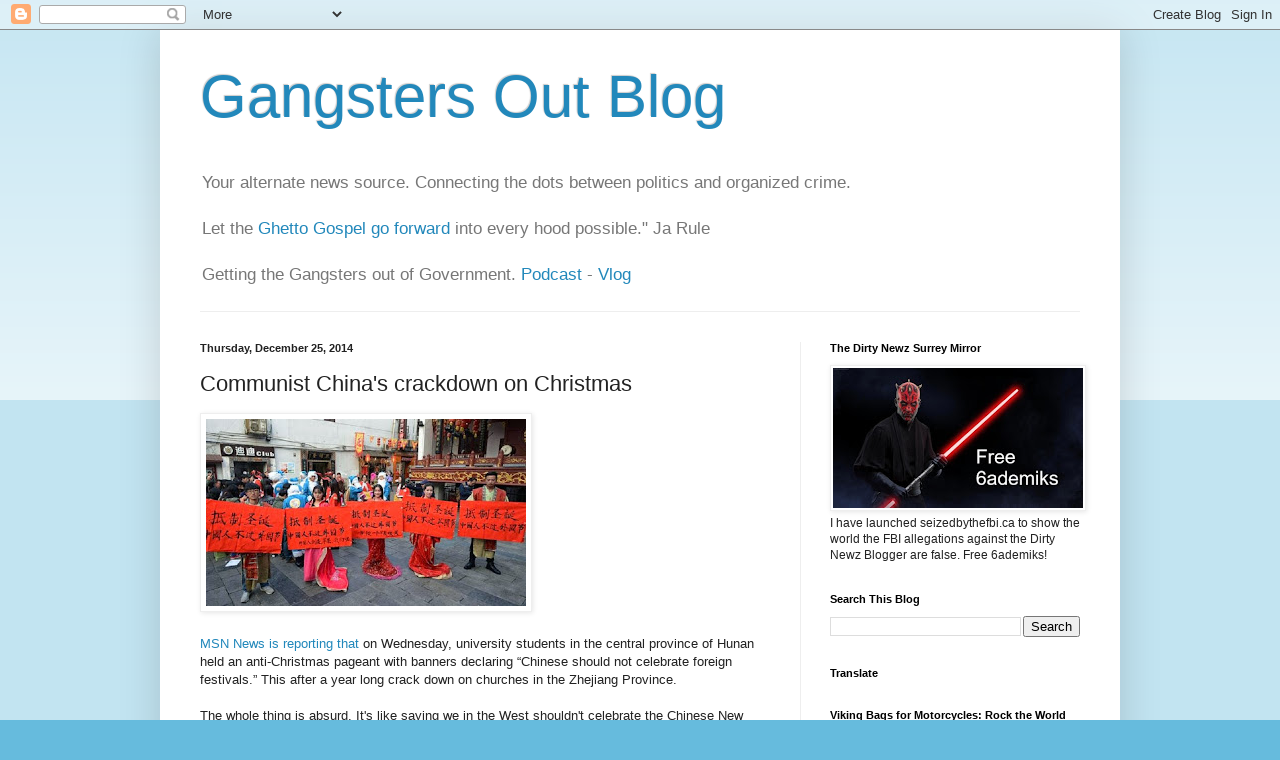

--- FILE ---
content_type: text/html; charset=UTF-8
request_url: https://gangstersout.blogspot.com/2014/12/communist-chinas-crackdown-on-christmas.html
body_size: 29777
content:
<!DOCTYPE html>
<html class='v2' dir='ltr' lang='en'>
<head>
<link href='https://www.blogger.com/static/v1/widgets/335934321-css_bundle_v2.css' rel='stylesheet' type='text/css'/>
<meta content='width=1100' name='viewport'/>
<meta content='text/html; charset=UTF-8' http-equiv='Content-Type'/>
<meta content='blogger' name='generator'/>
<link href='https://gangstersout.blogspot.com/favicon.ico' rel='icon' type='image/x-icon'/>
<link href='https://gangstersout.blogspot.com/2014/12/communist-chinas-crackdown-on-christmas.html' rel='canonical'/>
<link rel="alternate" type="application/atom+xml" title="Gangsters Out Blog - Atom" href="https://gangstersout.blogspot.com/feeds/posts/default" />
<link rel="alternate" type="application/rss+xml" title="Gangsters Out Blog - RSS" href="https://gangstersout.blogspot.com/feeds/posts/default?alt=rss" />
<link rel="service.post" type="application/atom+xml" title="Gangsters Out Blog - Atom" href="https://www.blogger.com/feeds/6576246045591350665/posts/default" />

<link rel="alternate" type="application/atom+xml" title="Gangsters Out Blog - Atom" href="https://gangstersout.blogspot.com/feeds/1403479732603803016/comments/default" />
<!--Can't find substitution for tag [blog.ieCssRetrofitLinks]-->
<link href='https://blogger.googleusercontent.com/img/b/R29vZ2xl/AVvXsEhLQ4EizOlgiOb4tyqwZyleOs79zkeBIiMuuxnGYxQrSFEA5pjiKel8wInr79g4Vh-hPWsb7O38XV_muDKk4jcd_L4RWBLiO4tloKEt7m1h5vbyW-R_XgL1kdRkQv_JK3OxlSbCg51aNHLv/s320/boycot.jpg' rel='image_src'/>
<meta content='https://gangstersout.blogspot.com/2014/12/communist-chinas-crackdown-on-christmas.html' property='og:url'/>
<meta content='Communist China&#39;s crackdown on Christmas' property='og:title'/>
<meta content='' property='og:description'/>
<meta content='https://blogger.googleusercontent.com/img/b/R29vZ2xl/AVvXsEhLQ4EizOlgiOb4tyqwZyleOs79zkeBIiMuuxnGYxQrSFEA5pjiKel8wInr79g4Vh-hPWsb7O38XV_muDKk4jcd_L4RWBLiO4tloKEt7m1h5vbyW-R_XgL1kdRkQv_JK3OxlSbCg51aNHLv/w1200-h630-p-k-no-nu/boycot.jpg' property='og:image'/>
<title>Gangsters Out Blog: Communist China's crackdown on Christmas</title>
<style id='page-skin-1' type='text/css'><!--
/*
-----------------------------------------------
Blogger Template Style
Name:     Simple
Designer: Blogger
URL:      www.blogger.com
----------------------------------------------- */
/* Content
----------------------------------------------- */
body {
font: normal normal 12px Arial, Tahoma, Helvetica, FreeSans, sans-serif;
color: #222222;
background: #66bbdd none repeat scroll top left;
padding: 0 40px 40px 40px;
}
html body .region-inner {
min-width: 0;
max-width: 100%;
width: auto;
}
h2 {
font-size: 22px;
}
a:link {
text-decoration:none;
color: #2288bb;
}
a:visited {
text-decoration:none;
color: #888888;
}
a:hover {
text-decoration:underline;
color: #33aaff;
}
.body-fauxcolumn-outer .fauxcolumn-inner {
background: transparent url(https://resources.blogblog.com/blogblog/data/1kt/simple/body_gradient_tile_light.png) repeat scroll top left;
_background-image: none;
}
.body-fauxcolumn-outer .cap-top {
position: absolute;
z-index: 1;
height: 400px;
width: 100%;
}
.body-fauxcolumn-outer .cap-top .cap-left {
width: 100%;
background: transparent url(https://resources.blogblog.com/blogblog/data/1kt/simple/gradients_light.png) repeat-x scroll top left;
_background-image: none;
}
.content-outer {
-moz-box-shadow: 0 0 40px rgba(0, 0, 0, .15);
-webkit-box-shadow: 0 0 5px rgba(0, 0, 0, .15);
-goog-ms-box-shadow: 0 0 10px #333333;
box-shadow: 0 0 40px rgba(0, 0, 0, .15);
margin-bottom: 1px;
}
.content-inner {
padding: 10px 10px;
}
.content-inner {
background-color: #ffffff;
}
/* Header
----------------------------------------------- */
.header-outer {
background: transparent none repeat-x scroll 0 -400px;
_background-image: none;
}
.Header h1 {
font: normal normal 60px Arial, Tahoma, Helvetica, FreeSans, sans-serif;
color: #2288bb;
text-shadow: -1px -1px 1px rgba(0, 0, 0, .2);
}
.Header h1 a {
color: #2288bb;
}
.Header .description {
font-size: 140%;
color: #777777;
}
.header-inner .Header .titlewrapper {
padding: 22px 30px;
}
.header-inner .Header .descriptionwrapper {
padding: 0 30px;
}
/* Tabs
----------------------------------------------- */
.tabs-inner .section:first-child {
border-top: 1px solid #eeeeee;
}
.tabs-inner .section:first-child ul {
margin-top: -1px;
border-top: 1px solid #eeeeee;
border-left: 0 solid #eeeeee;
border-right: 0 solid #eeeeee;
}
.tabs-inner .widget ul {
background: #f5f5f5 url(https://resources.blogblog.com/blogblog/data/1kt/simple/gradients_light.png) repeat-x scroll 0 -800px;
_background-image: none;
border-bottom: 1px solid #eeeeee;
margin-top: 0;
margin-left: -30px;
margin-right: -30px;
}
.tabs-inner .widget li a {
display: inline-block;
padding: .6em 1em;
font: normal normal 14px Arial, Tahoma, Helvetica, FreeSans, sans-serif;
color: #999999;
border-left: 1px solid #ffffff;
border-right: 1px solid #eeeeee;
}
.tabs-inner .widget li:first-child a {
border-left: none;
}
.tabs-inner .widget li.selected a, .tabs-inner .widget li a:hover {
color: #000000;
background-color: #eeeeee;
text-decoration: none;
}
/* Columns
----------------------------------------------- */
.main-outer {
border-top: 0 solid #eeeeee;
}
.fauxcolumn-left-outer .fauxcolumn-inner {
border-right: 1px solid #eeeeee;
}
.fauxcolumn-right-outer .fauxcolumn-inner {
border-left: 1px solid #eeeeee;
}
/* Headings
----------------------------------------------- */
div.widget > h2,
div.widget h2.title {
margin: 0 0 1em 0;
font: normal bold 11px Arial, Tahoma, Helvetica, FreeSans, sans-serif;
color: #000000;
}
/* Widgets
----------------------------------------------- */
.widget .zippy {
color: #999999;
text-shadow: 2px 2px 1px rgba(0, 0, 0, .1);
}
.widget .popular-posts ul {
list-style: none;
}
/* Posts
----------------------------------------------- */
h2.date-header {
font: normal bold 11px Arial, Tahoma, Helvetica, FreeSans, sans-serif;
}
.date-header span {
background-color: transparent;
color: #222222;
padding: inherit;
letter-spacing: inherit;
margin: inherit;
}
.main-inner {
padding-top: 30px;
padding-bottom: 30px;
}
.main-inner .column-center-inner {
padding: 0 15px;
}
.main-inner .column-center-inner .section {
margin: 0 15px;
}
.post {
margin: 0 0 25px 0;
}
h3.post-title, .comments h4 {
font: normal normal 22px Arial, Tahoma, Helvetica, FreeSans, sans-serif;
margin: .75em 0 0;
}
.post-body {
font-size: 110%;
line-height: 1.4;
position: relative;
}
.post-body img, .post-body .tr-caption-container, .Profile img, .Image img,
.BlogList .item-thumbnail img {
padding: 2px;
background: #ffffff;
border: 1px solid #eeeeee;
-moz-box-shadow: 1px 1px 5px rgba(0, 0, 0, .1);
-webkit-box-shadow: 1px 1px 5px rgba(0, 0, 0, .1);
box-shadow: 1px 1px 5px rgba(0, 0, 0, .1);
}
.post-body img, .post-body .tr-caption-container {
padding: 5px;
}
.post-body .tr-caption-container {
color: #222222;
}
.post-body .tr-caption-container img {
padding: 0;
background: transparent;
border: none;
-moz-box-shadow: 0 0 0 rgba(0, 0, 0, .1);
-webkit-box-shadow: 0 0 0 rgba(0, 0, 0, .1);
box-shadow: 0 0 0 rgba(0, 0, 0, .1);
}
.post-header {
margin: 0 0 1.5em;
line-height: 1.6;
font-size: 90%;
}
.post-footer {
margin: 20px -2px 0;
padding: 5px 10px;
color: #666666;
background-color: #f9f9f9;
border-bottom: 1px solid #eeeeee;
line-height: 1.6;
font-size: 90%;
}
#comments .comment-author {
padding-top: 1.5em;
border-top: 1px solid #eeeeee;
background-position: 0 1.5em;
}
#comments .comment-author:first-child {
padding-top: 0;
border-top: none;
}
.avatar-image-container {
margin: .2em 0 0;
}
#comments .avatar-image-container img {
border: 1px solid #eeeeee;
}
/* Comments
----------------------------------------------- */
.comments .comments-content .icon.blog-author {
background-repeat: no-repeat;
background-image: url([data-uri]);
}
.comments .comments-content .loadmore a {
border-top: 1px solid #999999;
border-bottom: 1px solid #999999;
}
.comments .comment-thread.inline-thread {
background-color: #f9f9f9;
}
.comments .continue {
border-top: 2px solid #999999;
}
/* Accents
---------------------------------------------- */
.section-columns td.columns-cell {
border-left: 1px solid #eeeeee;
}
.blog-pager {
background: transparent none no-repeat scroll top center;
}
.blog-pager-older-link, .home-link,
.blog-pager-newer-link {
background-color: #ffffff;
padding: 5px;
}
.footer-outer {
border-top: 0 dashed #bbbbbb;
}
/* Mobile
----------------------------------------------- */
body.mobile  {
background-size: auto;
}
.mobile .body-fauxcolumn-outer {
background: transparent none repeat scroll top left;
}
.mobile .body-fauxcolumn-outer .cap-top {
background-size: 100% auto;
}
.mobile .content-outer {
-webkit-box-shadow: 0 0 3px rgba(0, 0, 0, .15);
box-shadow: 0 0 3px rgba(0, 0, 0, .15);
}
.mobile .tabs-inner .widget ul {
margin-left: 0;
margin-right: 0;
}
.mobile .post {
margin: 0;
}
.mobile .main-inner .column-center-inner .section {
margin: 0;
}
.mobile .date-header span {
padding: 0.1em 10px;
margin: 0 -10px;
}
.mobile h3.post-title {
margin: 0;
}
.mobile .blog-pager {
background: transparent none no-repeat scroll top center;
}
.mobile .footer-outer {
border-top: none;
}
.mobile .main-inner, .mobile .footer-inner {
background-color: #ffffff;
}
.mobile-index-contents {
color: #222222;
}
.mobile-link-button {
background-color: #2288bb;
}
.mobile-link-button a:link, .mobile-link-button a:visited {
color: #ffffff;
}
.mobile .tabs-inner .section:first-child {
border-top: none;
}
.mobile .tabs-inner .PageList .widget-content {
background-color: #eeeeee;
color: #000000;
border-top: 1px solid #eeeeee;
border-bottom: 1px solid #eeeeee;
}
.mobile .tabs-inner .PageList .widget-content .pagelist-arrow {
border-left: 1px solid #eeeeee;
}

--></style>
<style id='template-skin-1' type='text/css'><!--
body {
min-width: 960px;
}
.content-outer, .content-fauxcolumn-outer, .region-inner {
min-width: 960px;
max-width: 960px;
_width: 960px;
}
.main-inner .columns {
padding-left: 0;
padding-right: 310px;
}
.main-inner .fauxcolumn-center-outer {
left: 0;
right: 310px;
/* IE6 does not respect left and right together */
_width: expression(this.parentNode.offsetWidth -
parseInt("0") -
parseInt("310px") + 'px');
}
.main-inner .fauxcolumn-left-outer {
width: 0;
}
.main-inner .fauxcolumn-right-outer {
width: 310px;
}
.main-inner .column-left-outer {
width: 0;
right: 100%;
margin-left: -0;
}
.main-inner .column-right-outer {
width: 310px;
margin-right: -310px;
}
#layout {
min-width: 0;
}
#layout .content-outer {
min-width: 0;
width: 800px;
}
#layout .region-inner {
min-width: 0;
width: auto;
}
body#layout div.add_widget {
padding: 8px;
}
body#layout div.add_widget a {
margin-left: 32px;
}
--></style>
<link href='https://www.blogger.com/dyn-css/authorization.css?targetBlogID=6576246045591350665&amp;zx=f4dfc265-aa2d-4fa0-82f3-bbf61aaaf3ed' media='none' onload='if(media!=&#39;all&#39;)media=&#39;all&#39;' rel='stylesheet'/><noscript><link href='https://www.blogger.com/dyn-css/authorization.css?targetBlogID=6576246045591350665&amp;zx=f4dfc265-aa2d-4fa0-82f3-bbf61aaaf3ed' rel='stylesheet'/></noscript>
<meta name='google-adsense-platform-account' content='ca-host-pub-1556223355139109'/>
<meta name='google-adsense-platform-domain' content='blogspot.com'/>

<!-- data-ad-client=ca-pub-4913236965830305 -->

</head>
<body class='loading variant-pale'>
<div class='navbar section' id='navbar' name='Navbar'><div class='widget Navbar' data-version='1' id='Navbar1'><script type="text/javascript">
    function setAttributeOnload(object, attribute, val) {
      if(window.addEventListener) {
        window.addEventListener('load',
          function(){ object[attribute] = val; }, false);
      } else {
        window.attachEvent('onload', function(){ object[attribute] = val; });
      }
    }
  </script>
<div id="navbar-iframe-container"></div>
<script type="text/javascript" src="https://apis.google.com/js/platform.js"></script>
<script type="text/javascript">
      gapi.load("gapi.iframes:gapi.iframes.style.bubble", function() {
        if (gapi.iframes && gapi.iframes.getContext) {
          gapi.iframes.getContext().openChild({
              url: 'https://www.blogger.com/navbar/6576246045591350665?po\x3d1403479732603803016\x26origin\x3dhttps://gangstersout.blogspot.com',
              where: document.getElementById("navbar-iframe-container"),
              id: "navbar-iframe"
          });
        }
      });
    </script><script type="text/javascript">
(function() {
var script = document.createElement('script');
script.type = 'text/javascript';
script.src = '//pagead2.googlesyndication.com/pagead/js/google_top_exp.js';
var head = document.getElementsByTagName('head')[0];
if (head) {
head.appendChild(script);
}})();
</script>
</div></div>
<div class='body-fauxcolumns'>
<div class='fauxcolumn-outer body-fauxcolumn-outer'>
<div class='cap-top'>
<div class='cap-left'></div>
<div class='cap-right'></div>
</div>
<div class='fauxborder-left'>
<div class='fauxborder-right'></div>
<div class='fauxcolumn-inner'>
</div>
</div>
<div class='cap-bottom'>
<div class='cap-left'></div>
<div class='cap-right'></div>
</div>
</div>
</div>
<div class='content'>
<div class='content-fauxcolumns'>
<div class='fauxcolumn-outer content-fauxcolumn-outer'>
<div class='cap-top'>
<div class='cap-left'></div>
<div class='cap-right'></div>
</div>
<div class='fauxborder-left'>
<div class='fauxborder-right'></div>
<div class='fauxcolumn-inner'>
</div>
</div>
<div class='cap-bottom'>
<div class='cap-left'></div>
<div class='cap-right'></div>
</div>
</div>
</div>
<div class='content-outer'>
<div class='content-cap-top cap-top'>
<div class='cap-left'></div>
<div class='cap-right'></div>
</div>
<div class='fauxborder-left content-fauxborder-left'>
<div class='fauxborder-right content-fauxborder-right'></div>
<div class='content-inner'>
<header>
<div class='header-outer'>
<div class='header-cap-top cap-top'>
<div class='cap-left'></div>
<div class='cap-right'></div>
</div>
<div class='fauxborder-left header-fauxborder-left'>
<div class='fauxborder-right header-fauxborder-right'></div>
<div class='region-inner header-inner'>
<div class='header section' id='header' name='Header'><div class='widget Header' data-version='1' id='Header1'>
<div id='header-inner'>
<div class='titlewrapper'>
<h1 class='title'>
<a href='https://gangstersout.blogspot.com/'>
Gangsters Out Blog
</a>
</h1>
</div>
<div class='descriptionwrapper'>
<p class='description'><span>Your alternate news source. Connecting the dots between politics and organized crime. <br><br> Let the <a href="https://www.youtube.com/watch?v=Do5MMmEygsY">Ghetto Gospel go forward</a> into every hood possible."  Ja Rule <br><br>Getting the Gangsters out of Government. <a href="https://podcasters.spotify.com/pod/show/gangstersout">Podcast</a> - <a href="https://www.ganjingworld.com/channel/1fq8onomf9r5aoaOidGr60ExT1lu0c?tab=videos">Vlog</a></span></p>
</div>
</div>
</div></div>
</div>
</div>
<div class='header-cap-bottom cap-bottom'>
<div class='cap-left'></div>
<div class='cap-right'></div>
</div>
</div>
</header>
<div class='tabs-outer'>
<div class='tabs-cap-top cap-top'>
<div class='cap-left'></div>
<div class='cap-right'></div>
</div>
<div class='fauxborder-left tabs-fauxborder-left'>
<div class='fauxborder-right tabs-fauxborder-right'></div>
<div class='region-inner tabs-inner'>
<div class='tabs no-items section' id='crosscol' name='Cross-Column'></div>
<div class='tabs no-items section' id='crosscol-overflow' name='Cross-Column 2'></div>
</div>
</div>
<div class='tabs-cap-bottom cap-bottom'>
<div class='cap-left'></div>
<div class='cap-right'></div>
</div>
</div>
<div class='main-outer'>
<div class='main-cap-top cap-top'>
<div class='cap-left'></div>
<div class='cap-right'></div>
</div>
<div class='fauxborder-left main-fauxborder-left'>
<div class='fauxborder-right main-fauxborder-right'></div>
<div class='region-inner main-inner'>
<div class='columns fauxcolumns'>
<div class='fauxcolumn-outer fauxcolumn-center-outer'>
<div class='cap-top'>
<div class='cap-left'></div>
<div class='cap-right'></div>
</div>
<div class='fauxborder-left'>
<div class='fauxborder-right'></div>
<div class='fauxcolumn-inner'>
</div>
</div>
<div class='cap-bottom'>
<div class='cap-left'></div>
<div class='cap-right'></div>
</div>
</div>
<div class='fauxcolumn-outer fauxcolumn-left-outer'>
<div class='cap-top'>
<div class='cap-left'></div>
<div class='cap-right'></div>
</div>
<div class='fauxborder-left'>
<div class='fauxborder-right'></div>
<div class='fauxcolumn-inner'>
</div>
</div>
<div class='cap-bottom'>
<div class='cap-left'></div>
<div class='cap-right'></div>
</div>
</div>
<div class='fauxcolumn-outer fauxcolumn-right-outer'>
<div class='cap-top'>
<div class='cap-left'></div>
<div class='cap-right'></div>
</div>
<div class='fauxborder-left'>
<div class='fauxborder-right'></div>
<div class='fauxcolumn-inner'>
</div>
</div>
<div class='cap-bottom'>
<div class='cap-left'></div>
<div class='cap-right'></div>
</div>
</div>
<!-- corrects IE6 width calculation -->
<div class='columns-inner'>
<div class='column-center-outer'>
<div class='column-center-inner'>
<div class='main section' id='main' name='Main'><div class='widget Blog' data-version='1' id='Blog1'>
<div class='blog-posts hfeed'>

          <div class="date-outer">
        
<h2 class='date-header'><span>Thursday, December 25, 2014</span></h2>

          <div class="date-posts">
        
<div class='post-outer'>
<div class='post hentry uncustomized-post-template' itemprop='blogPost' itemscope='itemscope' itemtype='http://schema.org/BlogPosting'>
<meta content='https://blogger.googleusercontent.com/img/b/R29vZ2xl/AVvXsEhLQ4EizOlgiOb4tyqwZyleOs79zkeBIiMuuxnGYxQrSFEA5pjiKel8wInr79g4Vh-hPWsb7O38XV_muDKk4jcd_L4RWBLiO4tloKEt7m1h5vbyW-R_XgL1kdRkQv_JK3OxlSbCg51aNHLv/s320/boycot.jpg' itemprop='image_url'/>
<meta content='6576246045591350665' itemprop='blogId'/>
<meta content='1403479732603803016' itemprop='postId'/>
<a name='1403479732603803016'></a>
<h3 class='post-title entry-title' itemprop='name'>
Communist China's crackdown on Christmas
</h3>
<div class='post-header'>
<div class='post-header-line-1'></div>
</div>
<div class='post-body entry-content' id='post-body-1403479732603803016' itemprop='description articleBody'>
<a href="https://blogger.googleusercontent.com/img/b/R29vZ2xl/AVvXsEhLQ4EizOlgiOb4tyqwZyleOs79zkeBIiMuuxnGYxQrSFEA5pjiKel8wInr79g4Vh-hPWsb7O38XV_muDKk4jcd_L4RWBLiO4tloKEt7m1h5vbyW-R_XgL1kdRkQv_JK3OxlSbCg51aNHLv/s1600/boycot.jpg" imageanchor="1"><img border="0" src="https://blogger.googleusercontent.com/img/b/R29vZ2xl/AVvXsEhLQ4EizOlgiOb4tyqwZyleOs79zkeBIiMuuxnGYxQrSFEA5pjiKel8wInr79g4Vh-hPWsb7O38XV_muDKk4jcd_L4RWBLiO4tloKEt7m1h5vbyW-R_XgL1kdRkQv_JK3OxlSbCg51aNHLv/s320/boycot.jpg" /></a>
<br /><br /> 
<a href="http://www.msn.com/en-ca/news/other/chinese-hit-back-against-a-foreign-intrusion-christmas/ar-BBhd8Z5?ocid=mailsignoutmd">
MSN News is reporting that</a> on Wednesday, university students in the central province of Hunan held an anti-Christmas pageant with banners declaring &#8220;Chinese should not celebrate foreign festivals.&#8221; This after a year long crack down on churches in the Zhejiang Province.
<br /><br /> 
The whole thing is absurd. It's like saying we in the West shouldn't celebrate the Chinese New Year. Why on earth not? <a href="http://vancouver.about.com/od/vancouverevents/p/chinesenewyear.htm">Chinatown is the heartbeat of Vancouver</a>. The Lunar New Year <a href="http://vancouver.about.com/od/annualwinterevents/tp/Vancouver-Chinese-New-Year-Events.htm">is a great festival</a>. In Vancouver a Scottish guy who married an Asian woman join their two cultural traditions in what <a href="http://www.gunghaggis.com/">they call Gung Haggis Fat Choy</a>. Diversity makes us strong.  
<br /><br />
On top of that, look at how many Christmas decorations we buy in the West that are made in Communist China. Everything from Santas to Nativity sets. A Communist country making religious ornaments to sell but banning their own people from having them. It is somewhat of a contradiction.
<div style='clear: both;'></div>
</div>
<div class='post-footer'>
<div class='post-footer-line post-footer-line-1'>
<span class='post-author vcard'>
Posted by
<span class='fn' itemprop='author' itemscope='itemscope' itemtype='http://schema.org/Person'>
<meta content='https://www.blogger.com/profile/06736981069304416233' itemprop='url'/>
<a class='g-profile' href='https://www.blogger.com/profile/06736981069304416233' rel='author' title='author profile'>
<span itemprop='name'>Dennis Watson</span>
</a>
</span>
</span>
<span class='post-timestamp'>
at
<meta content='https://gangstersout.blogspot.com/2014/12/communist-chinas-crackdown-on-christmas.html' itemprop='url'/>
<a class='timestamp-link' href='https://gangstersout.blogspot.com/2014/12/communist-chinas-crackdown-on-christmas.html' rel='bookmark' title='permanent link'><abbr class='published' itemprop='datePublished' title='2014-12-25T15:43:00-08:00'>3:43&#8239;PM</abbr></a>
</span>
<span class='post-comment-link'>
</span>
<span class='post-icons'>
<span class='item-action'>
<a href='https://www.blogger.com/email-post/6576246045591350665/1403479732603803016' title='Email Post'>
<img alt='' class='icon-action' height='13' src='https://resources.blogblog.com/img/icon18_email.gif' width='18'/>
</a>
</span>
</span>
<div class='post-share-buttons goog-inline-block'>
<a class='goog-inline-block share-button sb-email' href='https://www.blogger.com/share-post.g?blogID=6576246045591350665&postID=1403479732603803016&target=email' target='_blank' title='Email This'><span class='share-button-link-text'>Email This</span></a><a class='goog-inline-block share-button sb-blog' href='https://www.blogger.com/share-post.g?blogID=6576246045591350665&postID=1403479732603803016&target=blog' onclick='window.open(this.href, "_blank", "height=270,width=475"); return false;' target='_blank' title='BlogThis!'><span class='share-button-link-text'>BlogThis!</span></a><a class='goog-inline-block share-button sb-twitter' href='https://www.blogger.com/share-post.g?blogID=6576246045591350665&postID=1403479732603803016&target=twitter' target='_blank' title='Share to X'><span class='share-button-link-text'>Share to X</span></a><a class='goog-inline-block share-button sb-facebook' href='https://www.blogger.com/share-post.g?blogID=6576246045591350665&postID=1403479732603803016&target=facebook' onclick='window.open(this.href, "_blank", "height=430,width=640"); return false;' target='_blank' title='Share to Facebook'><span class='share-button-link-text'>Share to Facebook</span></a><a class='goog-inline-block share-button sb-pinterest' href='https://www.blogger.com/share-post.g?blogID=6576246045591350665&postID=1403479732603803016&target=pinterest' target='_blank' title='Share to Pinterest'><span class='share-button-link-text'>Share to Pinterest</span></a>
</div>
</div>
<div class='post-footer-line post-footer-line-2'>
<span class='post-labels'>
</span>
</div>
<div class='post-footer-line post-footer-line-3'>
<span class='post-location'>
</span>
</div>
</div>
</div>
<div class='comments' id='comments'>
<a name='comments'></a>
<h4>1 comment:</h4>
<div class='comments-content'>
<script async='async' src='' type='text/javascript'></script>
<script type='text/javascript'>
    (function() {
      var items = null;
      var msgs = null;
      var config = {};

// <![CDATA[
      var cursor = null;
      if (items && items.length > 0) {
        cursor = parseInt(items[items.length - 1].timestamp) + 1;
      }

      var bodyFromEntry = function(entry) {
        var text = (entry &&
                    ((entry.content && entry.content.$t) ||
                     (entry.summary && entry.summary.$t))) ||
            '';
        if (entry && entry.gd$extendedProperty) {
          for (var k in entry.gd$extendedProperty) {
            if (entry.gd$extendedProperty[k].name == 'blogger.contentRemoved') {
              return '<span class="deleted-comment">' + text + '</span>';
            }
          }
        }
        return text;
      }

      var parse = function(data) {
        cursor = null;
        var comments = [];
        if (data && data.feed && data.feed.entry) {
          for (var i = 0, entry; entry = data.feed.entry[i]; i++) {
            var comment = {};
            // comment ID, parsed out of the original id format
            var id = /blog-(\d+).post-(\d+)/.exec(entry.id.$t);
            comment.id = id ? id[2] : null;
            comment.body = bodyFromEntry(entry);
            comment.timestamp = Date.parse(entry.published.$t) + '';
            if (entry.author && entry.author.constructor === Array) {
              var auth = entry.author[0];
              if (auth) {
                comment.author = {
                  name: (auth.name ? auth.name.$t : undefined),
                  profileUrl: (auth.uri ? auth.uri.$t : undefined),
                  avatarUrl: (auth.gd$image ? auth.gd$image.src : undefined)
                };
              }
            }
            if (entry.link) {
              if (entry.link[2]) {
                comment.link = comment.permalink = entry.link[2].href;
              }
              if (entry.link[3]) {
                var pid = /.*comments\/default\/(\d+)\?.*/.exec(entry.link[3].href);
                if (pid && pid[1]) {
                  comment.parentId = pid[1];
                }
              }
            }
            comment.deleteclass = 'item-control blog-admin';
            if (entry.gd$extendedProperty) {
              for (var k in entry.gd$extendedProperty) {
                if (entry.gd$extendedProperty[k].name == 'blogger.itemClass') {
                  comment.deleteclass += ' ' + entry.gd$extendedProperty[k].value;
                } else if (entry.gd$extendedProperty[k].name == 'blogger.displayTime') {
                  comment.displayTime = entry.gd$extendedProperty[k].value;
                }
              }
            }
            comments.push(comment);
          }
        }
        return comments;
      };

      var paginator = function(callback) {
        if (hasMore()) {
          var url = config.feed + '?alt=json&v=2&orderby=published&reverse=false&max-results=50';
          if (cursor) {
            url += '&published-min=' + new Date(cursor).toISOString();
          }
          window.bloggercomments = function(data) {
            var parsed = parse(data);
            cursor = parsed.length < 50 ? null
                : parseInt(parsed[parsed.length - 1].timestamp) + 1
            callback(parsed);
            window.bloggercomments = null;
          }
          url += '&callback=bloggercomments';
          var script = document.createElement('script');
          script.type = 'text/javascript';
          script.src = url;
          document.getElementsByTagName('head')[0].appendChild(script);
        }
      };
      var hasMore = function() {
        return !!cursor;
      };
      var getMeta = function(key, comment) {
        if ('iswriter' == key) {
          var matches = !!comment.author
              && comment.author.name == config.authorName
              && comment.author.profileUrl == config.authorUrl;
          return matches ? 'true' : '';
        } else if ('deletelink' == key) {
          return config.baseUri + '/comment/delete/'
               + config.blogId + '/' + comment.id;
        } else if ('deleteclass' == key) {
          return comment.deleteclass;
        }
        return '';
      };

      var replybox = null;
      var replyUrlParts = null;
      var replyParent = undefined;

      var onReply = function(commentId, domId) {
        if (replybox == null) {
          // lazily cache replybox, and adjust to suit this style:
          replybox = document.getElementById('comment-editor');
          if (replybox != null) {
            replybox.height = '250px';
            replybox.style.display = 'block';
            replyUrlParts = replybox.src.split('#');
          }
        }
        if (replybox && (commentId !== replyParent)) {
          replybox.src = '';
          document.getElementById(domId).insertBefore(replybox, null);
          replybox.src = replyUrlParts[0]
              + (commentId ? '&parentID=' + commentId : '')
              + '#' + replyUrlParts[1];
          replyParent = commentId;
        }
      };

      var hash = (window.location.hash || '#').substring(1);
      var startThread, targetComment;
      if (/^comment-form_/.test(hash)) {
        startThread = hash.substring('comment-form_'.length);
      } else if (/^c[0-9]+$/.test(hash)) {
        targetComment = hash.substring(1);
      }

      // Configure commenting API:
      var configJso = {
        'maxDepth': config.maxThreadDepth
      };
      var provider = {
        'id': config.postId,
        'data': items,
        'loadNext': paginator,
        'hasMore': hasMore,
        'getMeta': getMeta,
        'onReply': onReply,
        'rendered': true,
        'initComment': targetComment,
        'initReplyThread': startThread,
        'config': configJso,
        'messages': msgs
      };

      var render = function() {
        if (window.goog && window.goog.comments) {
          var holder = document.getElementById('comment-holder');
          window.goog.comments.render(holder, provider);
        }
      };

      // render now, or queue to render when library loads:
      if (window.goog && window.goog.comments) {
        render();
      } else {
        window.goog = window.goog || {};
        window.goog.comments = window.goog.comments || {};
        window.goog.comments.loadQueue = window.goog.comments.loadQueue || [];
        window.goog.comments.loadQueue.push(render);
      }
    })();
// ]]>
  </script>
<div id='comment-holder'>
<div class="comment-thread toplevel-thread"><ol id="top-ra"><li class="comment" id="c4556954853278051732"><div class="avatar-image-container"><img src="//www.blogger.com/img/blogger_logo_round_35.png" alt=""/></div><div class="comment-block"><div class="comment-header"><cite class="user"><a href="https://www.blogger.com/profile/06694102447472594355" rel="nofollow">trailrunner78</a></cite><span class="icon user "></span><span class="datetime secondary-text"><a rel="nofollow" href="https://gangstersout.blogspot.com/2014/12/communist-chinas-crackdown-on-christmas.html?showComment=1419608552272#c4556954853278051732">December 26, 2014 at 7:42&#8239;AM</a></span></div><p class="comment-content">The Chinese have a track record of xenophobia. Understandable in some ways due to the history of oppression and exploitation by foreign powers yet at the same time there is still that attitude of racial superiority which they share with the other Asians they hate the most, the Japanese. Both believe wholeheartedly that they are superior to all others. </p><span class="comment-actions secondary-text"><a class="comment-reply" target="_self" data-comment-id="4556954853278051732">Reply</a><span class="item-control blog-admin blog-admin pid-266748070"><a target="_self" href="https://www.blogger.com/comment/delete/6576246045591350665/4556954853278051732">Delete</a></span></span></div><div class="comment-replies"><div id="c4556954853278051732-rt" class="comment-thread inline-thread hidden"><span class="thread-toggle thread-expanded"><span class="thread-arrow"></span><span class="thread-count"><a target="_self">Replies</a></span></span><ol id="c4556954853278051732-ra" class="thread-chrome thread-expanded"><div></div><div id="c4556954853278051732-continue" class="continue"><a class="comment-reply" target="_self" data-comment-id="4556954853278051732">Reply</a></div></ol></div></div><div class="comment-replybox-single" id="c4556954853278051732-ce"></div></li></ol><div id="top-continue" class="continue"><a class="comment-reply" target="_self">Add comment</a></div><div class="comment-replybox-thread" id="top-ce"></div><div class="loadmore hidden" data-post-id="1403479732603803016"><a target="_self">Load more...</a></div></div>
</div>
</div>
<p class='comment-footer'>
<div class='comment-form'>
<a name='comment-form'></a>
<p>Comments are moderated so there will be a delay before they appear on the blog.</p>
<a href='https://www.blogger.com/comment/frame/6576246045591350665?po=1403479732603803016&hl=en&saa=85391&origin=https://gangstersout.blogspot.com' id='comment-editor-src'></a>
<iframe allowtransparency='true' class='blogger-iframe-colorize blogger-comment-from-post' frameborder='0' height='410px' id='comment-editor' name='comment-editor' src='' width='100%'></iframe>
<script src='https://www.blogger.com/static/v1/jsbin/2830521187-comment_from_post_iframe.js' type='text/javascript'></script>
<script type='text/javascript'>
      BLOG_CMT_createIframe('https://www.blogger.com/rpc_relay.html');
    </script>
</div>
</p>
<div id='backlinks-container'>
<div id='Blog1_backlinks-container'>
</div>
</div>
</div>
</div>

        </div></div>
      
</div>
<div class='blog-pager' id='blog-pager'>
<span id='blog-pager-newer-link'>
<a class='blog-pager-newer-link' href='https://gangstersout.blogspot.com/2014/12/christmas-shooting-in-port-coquitlam.html' id='Blog1_blog-pager-newer-link' title='Newer Post'>Newer Post</a>
</span>
<span id='blog-pager-older-link'>
<a class='blog-pager-older-link' href='https://gangstersout.blogspot.com/2014/12/christmas-sorrow.html' id='Blog1_blog-pager-older-link' title='Older Post'>Older Post</a>
</span>
<a class='home-link' href='https://gangstersout.blogspot.com/'>Home</a>
</div>
<div class='clear'></div>
<div class='post-feeds'>
<div class='feed-links'>
Subscribe to:
<a class='feed-link' href='https://gangstersout.blogspot.com/feeds/1403479732603803016/comments/default' target='_blank' type='application/atom+xml'>Post Comments (Atom)</a>
</div>
</div>
</div></div>
</div>
</div>
<div class='column-left-outer'>
<div class='column-left-inner'>
<aside>
</aside>
</div>
</div>
<div class='column-right-outer'>
<div class='column-right-inner'>
<aside>
<div class='sidebar section' id='sidebar-right-1'><div class='widget Image' data-version='1' id='Image25'>
<h2>The Dirty Newz Surrey Mirror</h2>
<div class='widget-content'>
<a href='http://seizedbythefbi.ca/'>
<img alt='The Dirty Newz Surrey Mirror' height='140' id='Image25_img' src='https://blogger.googleusercontent.com/img/a/AVvXsEg5aydoSADT_2p3O2HhHEJXQCt_lYhKSwEoslu_SUva1a_TrdzLYJDHc1T51MZtCbrrnUUuZh6C6KdUVvFgAsf5asxk5dSIdxFBoWqWiGsfr0Vtlxa-WUjq1m6_yOjGGA-aAIY1-ngs9NpUKuAlPqMic95G3hmSvkz3ag9bPygpuI-o6aDuoHIxKPaebhw=s250' width='250'/>
</a>
<br/>
<span class='caption'>I have launched seizedbythefbi.ca to show the world the FBI allegations against the Dirty Newz Blogger are false. Free 6ademiks! </span>
</div>
<div class='clear'></div>
</div><div class='widget BlogSearch' data-version='1' id='BlogSearch1'>
<h2 class='title'>Search This Blog</h2>
<div class='widget-content'>
<div id='BlogSearch1_form'>
<form action='https://gangstersout.blogspot.com/search' class='gsc-search-box' target='_top'>
<table cellpadding='0' cellspacing='0' class='gsc-search-box'>
<tbody>
<tr>
<td class='gsc-input'>
<input autocomplete='off' class='gsc-input' name='q' size='10' title='search' type='text' value=''/>
</td>
<td class='gsc-search-button'>
<input class='gsc-search-button' title='search' type='submit' value='Search'/>
</td>
</tr>
</tbody>
</table>
</form>
</div>
</div>
<div class='clear'></div>
</div><div class='widget Translate' data-version='1' id='Translate1'>
<h2 class='title'>Translate</h2>
<div id='google_translate_element'></div>
<script>
    function googleTranslateElementInit() {
      new google.translate.TranslateElement({
        pageLanguage: 'en',
        autoDisplay: 'true',
        layout: google.translate.TranslateElement.InlineLayout.VERTICAL
      }, 'google_translate_element');
    }
  </script>
<script src='//translate.google.com/translate_a/element.js?cb=googleTranslateElementInit'></script>
<div class='clear'></div>
</div><div class='widget Image' data-version='1' id='Image5'>
<h2>Viking Bags for Motorcycles: Rock the World</h2>
<div class='widget-content'>
<a href='https://www.vikingbags.com/pages/motorcycle-luggage-bags'>
<img alt='Viking Bags for Motorcycles: Rock the World' height='104' id='Image5_img' src='https://blogger.googleusercontent.com/img/a/AVvXsEjcC6QkMHqHlKKVmIKemWoNgIud1hZ7EimMAwP7yl5LdLhPtVc5EkKPrZVBTR8DyzQTB9JjBILx_tUg0IVAB1KVRpRUmQto1vf1i1J8CnJIiBmBWdMbG8l1qZ1LIzox6i_LYbTB3mm5OYXLkKTRUdlr0vxkIrYKrxGP_cTQGBDun50pEpoz5Wcpbs-I7BA=s250' width='250'/>
</a>
<br/>
<span class='caption'>Viking bags have saddlebags and accessories for any cruiser. Now that's <a href="https://www.vikingbags.com/pages/our-story">living the dream</a>. </span>
</div>
<div class='clear'></div>
</div><div class='widget Image' data-version='1' id='Image26'>
<div class='widget-content'>
<a href='https://www.vikingbags.com/pages/motorcycle-luggage-bags'>
<img alt='' height='250' id='Image26_img' src='https://blogger.googleusercontent.com/img/a/AVvXsEiiNck5XTq90oo5FtruPKFgLFlR-t-cg7jsFRL1ssmfmIQjTcKez6-NG_wbKovVqgRcwxl7fUVWQOKgm4fMuWpxO0FeMs6GTufBeWIFT5jNprFaggAMyqeCzaR4tubckkzLEDZ3t7P9D58Nq5ehfr0lbDRAtKMVODGnPap85Am9IVJc6ep9YZpMHDTPRYI=s250' width='250'/>
</a>
<br/>
<span class='caption'>They also have <a href="https://www.vikingbags.com/collections/motorcycle-backpacks">awesome back packs that attach to your sissy bar</a> or back rest as well as <a href="https://www.vikingbags.com/search?q=tool+bags&type=product"> tool bags for your front forks</a>.  Now that is retro. <br /><br /> With a few of these accessories you wont have to buy a Harley that looks like a Gold Wing.</span>
</div>
<div class='clear'></div>
</div><div class='widget Image' data-version='1' id='Image11'>
<h2>Gangsters Out News Syndicate</h2>
<div class='widget-content'>
<a href='http://www.gangstersout.com/'>
<img alt='Gangsters Out News Syndicate' height='150' id='Image11_img' src='https://blogger.googleusercontent.com/img/b/R29vZ2xl/AVvXsEivgSzPGtKkT-KOu2z-gvOod4q9YbCiiYaHdaSRpZoBhzBNC1RC3xRrb26F6OGUAJiSfaUlUa5exhtChDqXcehOj8c72wYyzPpT8to1rWEiEulB_fow3MImqy4xvEUJZq4JPq04NSGkEsmS/s250/lioncard.png' width='138'/>
</a>
<br/>
<span class='caption'><a href="http://www.gangstersout.com/">Gangsters out web site</a>: "What's done in the dark will be brought to the light." Johnny Cash</span>
</div>
<div class='clear'></div>
</div><div class='widget Profile' data-version='1' id='Profile1'>
<h2>About Me</h2>
<div class='widget-content'>
<a href='https://www.blogger.com/profile/06736981069304416233'><img alt='My photo' class='profile-img' height='80' src='//blogger.googleusercontent.com/img/b/R29vZ2xl/AVvXsEjfnlgDUrbHIVlwTsmMCVLrHeBAZJEc17gD4G79bw64pHLq36HL58e7jyRL8L6uryaz_eJZHPQQijrZMf0jauVice_w1oNEO4HRoKOFyOpuKycTDQL4EXa7hBMPVN02n6k/s113/badge.jpg' width='80'/></a>
<dl class='profile-datablock'>
<dt class='profile-data'>
<a class='profile-name-link g-profile' href='https://www.blogger.com/profile/06736981069304416233' rel='author' style='background-image: url(//www.blogger.com/img/logo-16.png);'>
Dennis Watson
</a>
</dt>
</dl>
<a class='profile-link' href='https://www.blogger.com/profile/06736981069304416233' rel='author'>View my complete profile</a>
<div class='clear'></div>
</div>
</div><div class='widget Image' data-version='1' id='Image6'>
<h2>Green Justice</h2>
<div class='widget-content'>
<a href='http://www.greenjustice.ca'>
<img alt='Green Justice' height='99' id='Image6_img' src='https://blogger.googleusercontent.com/img/b/R29vZ2xl/AVvXsEh6uulsPnIcVIX0_4VWTLs28JWMxBRyDy4vt1oULO1uWC0mP-shGUoXlpirN_2tml4ZvChI_6mY3CgAkRPwxyvg6pjZxkULWXn_sKmH8FFMdJ28K1dlhyThcdD6vcEyKDUxjd-DKIRZVN0/s101/knot3.png' width='101'/>
</a>
<br/>
<span class='caption'>Third Party Sponsor</span>
</div>
<div class='clear'></div>
</div><div class='widget Text' data-version='1' id='Text1'>
<h2 class='title'>Contact Dennis Watson</h2>
<div class='widget-content'>
dennis_watson100@protonmail.com
</div>
<div class='clear'></div>
</div><div class='widget Image' data-version='1' id='Image7'>
<h2>Satan's Choice founder convicted pedophile</h2>
<div class='widget-content'>
<a href='https://gangstersout.blogspot.com/2025/10/satans-choice-founder-was-convicted.html'>
<img alt='Satan&#39;s Choice founder convicted pedophile' height='159' id='Image7_img' src='https://blogger.googleusercontent.com/img/a/AVvXsEj5mDixBsDJr8H21c5wSYP3A8wdhMB-EnbAjY_AUpBIpGtOrarwJ202C8YhWDXR6wn44H3konaSqgmpWhznGsqcZJgLQT75ZLe2WztkjwJ-LW6D5aP_9xiPyvrIL4MdRSUWpgtD_sQBqyVQXIsORkDCSvOpROiGiaR4ZGFq7wrN4y3mLmpzqXUu8N4RC5M=s250' width='250'/>
</a>
<br/>
<span class='caption'>Harley Quinn's father Bernie Guindon served roughly 15 years in prison, first for an indecent assault on a minor and then for drug trafficking</span>
</div>
<div class='clear'></div>
</div><div class='widget Image' data-version='1' id='Image17'>
<h2>Judicial Treason dot ca is Back!</h2>
<div class='widget-content'>
<a href='http://judicialtreason.ca/'>
<img alt='Judicial Treason dot ca is Back!' height='250' id='Image17_img' src='https://blogger.googleusercontent.com/img/a/AVvXsEjbSWdj3zTFIL_4pUMPColoR_M3TFtJ4Kc4NDMLOOewFV7aHJQ67EKKsY19zrPMIukyZM8ZWlRgpfT98VtU2nu92F5zyGCNND7lbqyEx-Ol3z10503vYB9Nv0MmRLydtsdjErS58sdnYW0k3N8BIThPEpTVA5g6uAdPz15gSWaZ95yzw6GphhSthLvbbEk=s250' width='250'/>
</a>
<br/>
<span class='caption'>The outrageous Cowichan decision has caused me to bring back Justicialtreason.ca</span>
</div>
<div class='clear'></div>
</div><div class='widget Image' data-version='1' id='Image14'>
<h2>Charlie Kirk was not shot with a 30-06</h2>
<div class='widget-content'>
<a href='https://x.com/Criter10n/status/1967977492318458089'>
<img alt='Charlie Kirk was not shot with a 30-06' height='248' id='Image14_img' src='https://blogger.googleusercontent.com/img/a/AVvXsEhkg1Qy8FXD9GMcqf0sBrfRDkjc8xuYeunk6MYqOTqifnVafkiv91QUFdL1ERpSM7GEaZ2Ywn5j4qqbCG-s7JpO5Ovd1IoSThKBUbK7EdjMyAGWFYoChXfUd3G_aTDQrg4M6QFJTPLvpy5014iDrn8sROdsCc6Pf3ovyTlyQ2uDeyetV8JKSVxcLbAZpl0=s250' width='250'/>
</a>
<br/>
</div>
<div class='clear'></div>
</div><div class='widget Image' data-version='1' id='Image1'>
<h2>New Series on the Nova Scotia Mass murders</h2>
<div class='widget-content'>
<a href='https://gangstersout.blogspot.com/2025/05/new-series-on-nova-scotia-mass-murders.html'>
<img alt='New Series on the Nova Scotia Mass murders' height='128' id='Image1_img' src='https://blogger.googleusercontent.com/img/a/AVvXsEh-cbHha2xYWPt8Z0I2mu02_9lkTt4DCGFgBIRkb_nzXxA-ePA-b8ANEIKJeMwytiNyUUCMc8ybWjSNmlosG3Rigbp0hZnkWeJMrBerU3mNECGKD0QaiStynoiuw2KbxKnkPJzEC-Db3dUqLJFBUu13E_eXXnOLkMXktMCS-QvuYqEohzirXIYJYU4Zf_o=s250' width='250'/>
</a>
<br/>
<span class='caption'>June 10th a new podcast with Paul Palango about his new book Anatomy of a cover up kicks off a new series on the Nova Scotia mass murders with bombshell revelations. </span>
</div>
<div class='clear'></div>
</div><div class='widget LinkList' data-version='1' id='LinkList2'>
<h2>Nova Scotia Mass Murder Series</h2>
<div class='widget-content'>
<ul>
<li><a href='https://gangstersout.blogspot.com/2025/06/paul-palango-interview-anatomy-of-cover.html'>Paul Palango Interview: Anatomy of a Cover-Up</a></li>
<li><a href='https://gangstersout.blogspot.com/2025/06/maui-fire-and-nova-scotia-mass-murders.html'>Maui Fire and the Nova Scotia Mass Murders</a></li>
<li><a href='https://gangstersout.blogspot.com/2025/06/the-scientific-method-and-conspiracy.html'>The Scientific Method and the Conspiracy Spectrum</a></li>
<li><a href='https://gangstersout.blogspot.com/2025/06/gabe-wortman-was-police-agent-and.html'>Gabe Wortman was a police agent and smuggled guns</a></li>
<li><a href='https://gangstersout.blogspot.com/2025/06/gabe-wortman-was-tied-to-rcmp-and-hells.html'>Gabe Wortman was tied to the RCMP and the Hells Angels</a></li>
<li><a href='https://gangstersout.blogspot.com/2025/06/lisa-banfield-was-gabe-wortmans-old-lady.html'>Lisa Banfield was Gabe Wortman's Old Lady</a></li>
<li><a href='https://gangstersout.blogspot.com/2025/06/aaron-tuck-was-hells-angels-associate.html'>Aaron Tuck was a Hells Angels Associate</a></li>
</ul>
<div class='clear'></div>
</div>
</div><div class='widget Image' data-version='1' id='Image27'>
<h2>Winchester, Rossi &amp; Henry Lever Action Rifles</h2>
<div class='widget-content'>
<a href='https://gangstersout.blogspot.com/2024/11/winchester-rossi-and-henry-lever-action.html'>
<img alt='Winchester, Rossi &amp; Henry Lever Action Rifles' height='120' id='Image27_img' src='https://blogger.googleusercontent.com/img/a/AVvXsEhyniZ755SC9lp9WegYwTxPIH7m1K7QrtUxv6Y2Fh92wI4-alNjt_xthiKuVi4_sxGOjUDgVHSkPZFJSIpCPVYJYQdrlupSs80FTfuibP7u_18By-zhDeiYuHzLpHuN8VhLEa985gPJgzgj0Q4B1IGwZ4rNbtcf5-5QwhNwm3oBDXKTyEFcilIw-2t5j_U=s250' width='250'/>
</a>
<br/>
<span class='caption'>Lever action rifles are really fun to shoot. </span>
</div>
<div class='clear'></div>
</div><div class='widget Image' data-version='1' id='Image23'>
<h2>Protocol 7 the Movie</h2>
<div class='widget-content'>
<a href='http://gangstersout.com/mirror/protocol7.html'>
<img alt='Protocol 7 the Movie' height='141' id='Image23_img' src='https://blogger.googleusercontent.com/img/a/AVvXsEioIIFXVdLCNi8CVmNEsgEbjitjhEiPOKTC0zk1QYkrynS0Vcfifais7jhMFwgXWV8EBAl1LKU7vFIOJFUbjYaNQ66fqXtOqXK23HHfOyZik532XqE3xBpwZX-3g_RH-OGARQo0OrOjE9dsKMx9kvowDe4ak1oaP9WrTUScdNpKiJJRticvxgrYWDI7Wg8=s250' width='250'/>
</a>
<br/>
<span class='caption'>A movie about the  ongoing court case how the mumps vaccine increases autism in children and the falsified test results they submitted.</span>
</div>
<div class='clear'></div>
</div><div class='widget LinkList' data-version='1' id='LinkList6'>
<h2>Christianity in the real world</h2>
<div class='widget-content'>
<ul>
<li><a href='https://gangstersout.blogspot.com/2024/08/religious-hate-and-religious-intent.html'>Religious hate and Religious intent</a></li>
<li><a href='https://gangstersout.blogspot.com/2024/07/the-second-coming-of-christ.html'>The Second Coming of Christ</a></li>
<li><a href='https://gangstersout.blogspot.com/2024/03/christian-intolerance.html'>Christian Intolerance</a></li>
<li><a href='https://gangstersout.blogspot.com/2024/03/why-was-jesus-crucified.html'>Why was Jesus Cancelled?</a></li>
<li><a href='https://gangstersout.blogspot.com/2024/07/life-death-and-beyond-grave.html'>Life, Death and Beyond the Grave</a></li>
<li><a href='https://gangstersout.blogspot.com/2012/04/good-friday-and-meaning-of-easter.html'>Good Friday and the Meaning of Easter</a></li>
<li><a href='https://gangstersout.blogspot.com/2021/02/finding-my-religion-finians-inferno.html'>Finding my Religion - Finian's Inferno</a></li>
<li><a href='https://gangstersout.blogspot.com/2022/11/the-title-of-liberty-and-fighting-good.html'>The Title of Liberty: fighting the good fight</a></li>
</ul>
<div class='clear'></div>
</div>
</div><div class='widget Image' data-version='1' id='Image22'>
<h2>Support Natural Gas</h2>
<div class='widget-content'>
<a href='https://www.voiceforenergy.ca/'>
<img alt='Support Natural Gas' height='131' id='Image22_img' src='https://blogger.googleusercontent.com/img/a/AVvXsEhLUcNMywIhmA0SOgSf3jJzsGdEJEkmJMQxIw7nSsCftQBY3z1HMZ3PXFGJByt62_tVlDBwL7aH_vLItxg1P8AuBzRjK9moVEpzOpz8ZQZkF3u4p5lmCXO8WOLe2a4XT6bCR8vJqsPaLGGk6iouMDJbF1Vw-XRcWhcx8vsqE9EdDKuh5pjDonORn1fhlNw=s250' width='250'/>
</a>
<br/>
<span class='caption'>Natural gas is affordable and clean burning. Don't let them ban it for their Agenda.</span>
</div>
<div class='clear'></div>
</div><div class='widget Image' data-version='1' id='Image21'>
<h2>Margo Compton&#39;s Audio Diaries on A&amp;E</h2>
<div class='widget-content'>
<a href='https://gangstersout.blogspot.com/2024/04/margo-comptons-audio-diaries-on-a.html'>
<img alt='Margo Compton&#39;s Audio Diaries on A&amp;E' height='167' id='Image21_img' src='https://blogger.googleusercontent.com/img/a/AVvXsEhwkPtOQH623YvrJxX0_--CRTiOAvOxJc5iDh6sSPV3LmmO_VARDKYwxjy2XMKtapznOxPO-n_4o3r-gMsLacsGZSdJ1qUwQVbvybly-RB3EfyWLfkZIuoxVKu30eR9Zw6O5ohPMZb1ILQaqZat1LgnEVmY0-sr418upVosiJ6sJ7MXXPKJkMrsnBP3ZWs=s250' width='250'/>
</a>
<br/>
</div>
<div class='clear'></div>
</div><div class='widget LinkList' data-version='1' id='LinkList5'>
<h2>She blinded me with Science Trilogy</h2>
<div class='widget-content'>
<ul>
<li><a href='https://gangstersout.blogspot.com/2024/04/the-de-evolution-of-astronomy.html'>The De Evolution of Astronomy</a></li>
<li><a href='https://gangstersout.blogspot.com/2024/04/science-kits-aithiests-and-flat-earthers.html'>Science Kits, Aithiests and Flat Earthers</a></li>
<li><a href='https://gangstersout.blogspot.com/2024/04/2nd-law-of-thermodynamics-order-in.html'>2nd Law of Thermodynamics: Order</a></li>
</ul>
<div class='clear'></div>
</div>
</div><div class='widget Image' data-version='1' id='Image20'>
<h2>Israel Rejects Benjamin Netanyahu</h2>
<div class='widget-content'>
<a href='https://gangstersout.blogspot.com/2024/04/examining-political-climate-within.html'>
<img alt='Israel Rejects Benjamin Netanyahu' height='166' id='Image20_img' src='https://blogger.googleusercontent.com/img/a/AVvXsEj3nknfvuwhD-qNcO-eJtID0EzX9djg_O3MiXrebo1dwvuaq7UPF71fXQS0v1Zlm1VwaGUd3b1rQlK0z5FmhV0tlyVTx2b3hB6zKiiEVsyc5oCt-Jk9blUB_1OW0RdNJdhwyKJtmtlqoelvoiP9hhDG61Qeu9d33Jlr8IyifO9jrs1paPzj0RV8GGeXBO4=s250' width='250'/>
</a>
<br/>
</div>
<div class='clear'></div>
</div><div class='widget Image' data-version='1' id='Image18'>
<h2>Zone 43, Damion Ryan, Haney and the PoPo</h2>
<div class='widget-content'>
<a href='https://gangstersout.blogspot.com/2024/04/zone-43-damion-ryan-haney-and-popo.html'>
<img alt='Zone 43, Damion Ryan, Haney and the PoPo' height='217' id='Image18_img' src='https://blogger.googleusercontent.com/img/a/AVvXsEhAsBjgvQlm0Fm3DF7xsZvL8jXTElKXTq5UbTyEfj5dYZI81zt984tD14BzQNB7Vu2xInUoicVZC2QhoKS0K79HgPRuUN_ODM3RFe5uNDwtyLcAit5dFO2oRVaW9a9TnllOsxQiHjlXF5i-J5V8i1-d1H5AYuJFXRchKwq8rdp-4E8lfTMkxAruImUWX6o=s250' width='250'/>
</a>
<br/>
</div>
<div class='clear'></div>
</div><div class='widget Image' data-version='1' id='Image15'>
<h2>I support the Red Cross and the Red Crescent</h2>
<div class='widget-content'>
<a href='https://gangstersout.blogspot.com/2024/03/red-cross-examines-gaza.html'>
<img alt='I support the Red Cross and the Red Crescent' height='129' id='Image15_img' src='https://blogger.googleusercontent.com/img/a/AVvXsEh8O8GbHkC6dqQ6xbX8F7QncHT3hoTyxnoDsxktZg5ycJDU4YNJjj3ZS2HZ_6wiMBKFCfqa-qu3zHpkEN-b4bFP_gN5q0LueuJ1O7FlFGR7Xw38YYDazSjN0dGAvS70cc0ccynC38RwzbkU_dJr95LL0ZMkBgck0E0sWTe8Ywlz9kLYj3Lybh1apQir4fA=s250' width='250'/>
</a>
<br/>
<span class='caption'>I oppose manufactured conflict and their globalist agenda. I support religious freedom.</span>
</div>
<div class='clear'></div>
</div><div class='widget Image' data-version='1' id='Image10'>
<h2>Finian's Inferno</h2>
<div class='widget-content'>
<a href='http://gangstersout.com/finian/'>
<img alt='Finian&#39;s Inferno' height='138' id='Image10_img' src='https://blogger.googleusercontent.com/img/a/AVvXsEiAeWOP51H0-Jv51jFWi2bD5RcSsis2WE3GFLhSVyP7dxpC5HV1iaC2_SjyyU8v_fwlKTGWY0-EzB353WygyWoXCiDhw0tAkjqh8q0nDq1ml6mV8xkC1gz-LPHaln24IQnxOG4QKrTcrmLjjfXAaujmv6TkfNb8tx58ZmUmUGCBfYbQMQKC5YDjeYCsf4w=s250' width='250'/>
</a>
<br/>
</div>
<div class='clear'></div>
</div><div class='widget Image' data-version='1' id='Image13'>
<h2>Jason Goodman on Cameron Ortis' sentence</h2>
<div class='widget-content'>
<a href='https://gangstersout.blogspot.com/2024/02/jason-goodman-and-dennis-watson-on.html'>
<img alt='Jason Goodman on Cameron Ortis&#39; sentence' height='141' id='Image13_img' src='https://blogger.googleusercontent.com/img/a/AVvXsEi7dMIN5J8BQ0UqB2SlH8fz-JFwgmZNIJ_eLHogIDKAUubWPIxssefgd9BIcDKZbUdPgkVTdLsFbcwnn37DFV6AEQ0kcILRaZD2hl6FzHK0j3u33tETZizVThd5D6T0PQxU-2ftNIMnMivHj6PeMvIVoqfpYbRGLcnYei6BlBuDcni-HJvRR66O1i8hPy4=s250' width='250'/>
</a>
<br/>
<span class='caption'>Jason Goodman from Crowdsource the Truth had me on his podcast to discuss the Cameron Ortis case. We think Cameron was set up. </span>
</div>
<div class='clear'></div>
</div><div class='widget Image' data-version='1' id='Image12'>
<h2>Operation CU-YA is now in effect</h2>
<div class='widget-content'>
<a href='https://gangstersout.blogspot.com/2024/01/damion-ryan-james-riach-and-operation.html'>
<img alt='Operation CU-YA is now in effect' height='167' id='Image12_img' src='https://blogger.googleusercontent.com/img/a/AVvXsEjUeOT1qO05XG-iX3KMrsD0Mc7aWNgQ6KwMgWao6WR7MX0va9Sf7yb1C5MWBN7Puu_Gg0sZ3JtwmZXWbPpc48WmNv6U7cKFq1_f4iz7v5X1fh28xGc4nXYzCfygkSGsIu41Orw3GVb1DkHYzkOXD1clQ2x0VNHxNQGwJ4bz2g1QSZR3lnQrsJGYardU8aA=s250' width='250'/>
</a>
<br/>
<span class='caption'>CIA launches mass disinformation campaign. They lied about Iraq's WMD and they're lying about Iran because they want Iran's oil.</span>
</div>
<div class='clear'></div>
</div><div class='widget LinkList' data-version='1' id='LinkList4'>
<h2>An Inquiry into Values</h2>
<div class='widget-content'>
<ul>
<li><a href='https://gangstersout.blogspot.com/2024/01/the-breastplate-of-righteousness.html'>The Breastplate of Righteousness</a></li>
<li><a href='https://gangstersout.blogspot.com/2024/01/morality-and-enemy-of-all-righteousness.html'>Morality and the enemy of all righteousness</a></li>
<li><a href='https://gangstersout.blogspot.com/2024/02/the-house-of-rising-sun.html'>The House of the Rising Sun</a></li>
</ul>
<div class='clear'></div>
</div>
</div><div class='widget Image' data-version='1' id='Image9'>
<h2>Capitol Police lied about January 6</h2>
<div class='widget-content'>
<a href='https://gangstersout.blogspot.com/2024/01/video-evidence-shows-capitol-police.html'>
<img alt='Capitol Police lied about January 6' height='243' id='Image9_img' src='https://blogger.googleusercontent.com/img/a/AVvXsEhlaiaUOEdh5NU8ddPnX_irxBX0ObvwcMrrxj58z0iZf_DmbQCsJ7ma5nLEkFN2R6RkxvTYmLlfnlnbFgQsn1pK-1wQX4yD57rirnPQbtDWXcTgEqfc4xmz_IKRWl06JiHIdHS1eikD0MLE4o6QX5mlDAyxPSCUJS56bevfMYEmGsBcvZXXbVk9bBHHXFI=s250' width='250'/>
</a>
<br/>
<span class='caption'>Video evidence shows that Special Agent David Lazarus lied about his testimony regarding the Oath Keepers on January 6th.</span>
</div>
<div class='clear'></div>
</div><div class='widget Image' data-version='1' id='Image47'>
<h2>Zen and the Art of Motorcycle Maintenance</h2>
<div class='widget-content'>
<a href='https://www.amazon.ca/Zen-Art-Motorcycle-Maintenance-Inquiry/dp/0060589469'>
<img alt='Zen and the Art of Motorcycle Maintenance' height='250' id='Image47_img' src='https://blogger.googleusercontent.com/img/a/AVvXsEj6ZZkD0HfDBDryAhjLgSMPXEv0xrF0YyYjuTjaGidRywRCy3hw3oZO7g3XcNT-a4CWggzux61IWhcNt6Ts-6kBswIPXHPGQ6G5D9BrFSG-uS9GJqnAmDBPohJfcBqtMTjT22-4EDk_Lj-1iSC4T24uKfzKO24NwsKPNfW6ZPw_n6ezmAET-KyC-Jkt=s250' width='250'/>
</a>
<br/>
<span class='caption'>An inquiry into values. "And what is good, Phaedrus, And what is not good. Need we ask anyone to tell us these things?&#8221;</span>
</div>
<div class='clear'></div>
</div><div class='widget BlogArchive' data-version='1' id='BlogArchive1'>
<h2>Blog Archive</h2>
<div class='widget-content'>
<div id='ArchiveList'>
<div id='BlogArchive1_ArchiveList'>
<ul class='hierarchy'>
<li class='archivedate collapsed'>
<a class='toggle' href='javascript:void(0)'>
<span class='zippy'>

        &#9658;&#160;
      
</span>
</a>
<a class='post-count-link' href='https://gangstersout.blogspot.com/2026/'>
2026
</a>
<span class='post-count' dir='ltr'>(43)</span>
<ul class='hierarchy'>
<li class='archivedate collapsed'>
<a class='toggle' href='javascript:void(0)'>
<span class='zippy'>

        &#9658;&#160;
      
</span>
</a>
<a class='post-count-link' href='https://gangstersout.blogspot.com/2026/01/'>
January
</a>
<span class='post-count' dir='ltr'>(43)</span>
</li>
</ul>
</li>
</ul>
<ul class='hierarchy'>
<li class='archivedate collapsed'>
<a class='toggle' href='javascript:void(0)'>
<span class='zippy'>

        &#9658;&#160;
      
</span>
</a>
<a class='post-count-link' href='https://gangstersout.blogspot.com/2025/'>
2025
</a>
<span class='post-count' dir='ltr'>(826)</span>
<ul class='hierarchy'>
<li class='archivedate collapsed'>
<a class='toggle' href='javascript:void(0)'>
<span class='zippy'>

        &#9658;&#160;
      
</span>
</a>
<a class='post-count-link' href='https://gangstersout.blogspot.com/2025/12/'>
December
</a>
<span class='post-count' dir='ltr'>(67)</span>
</li>
</ul>
<ul class='hierarchy'>
<li class='archivedate collapsed'>
<a class='toggle' href='javascript:void(0)'>
<span class='zippy'>

        &#9658;&#160;
      
</span>
</a>
<a class='post-count-link' href='https://gangstersout.blogspot.com/2025/11/'>
November
</a>
<span class='post-count' dir='ltr'>(68)</span>
</li>
</ul>
<ul class='hierarchy'>
<li class='archivedate collapsed'>
<a class='toggle' href='javascript:void(0)'>
<span class='zippy'>

        &#9658;&#160;
      
</span>
</a>
<a class='post-count-link' href='https://gangstersout.blogspot.com/2025/10/'>
October
</a>
<span class='post-count' dir='ltr'>(74)</span>
</li>
</ul>
<ul class='hierarchy'>
<li class='archivedate collapsed'>
<a class='toggle' href='javascript:void(0)'>
<span class='zippy'>

        &#9658;&#160;
      
</span>
</a>
<a class='post-count-link' href='https://gangstersout.blogspot.com/2025/09/'>
September
</a>
<span class='post-count' dir='ltr'>(55)</span>
</li>
</ul>
<ul class='hierarchy'>
<li class='archivedate collapsed'>
<a class='toggle' href='javascript:void(0)'>
<span class='zippy'>

        &#9658;&#160;
      
</span>
</a>
<a class='post-count-link' href='https://gangstersout.blogspot.com/2025/08/'>
August
</a>
<span class='post-count' dir='ltr'>(54)</span>
</li>
</ul>
<ul class='hierarchy'>
<li class='archivedate collapsed'>
<a class='toggle' href='javascript:void(0)'>
<span class='zippy'>

        &#9658;&#160;
      
</span>
</a>
<a class='post-count-link' href='https://gangstersout.blogspot.com/2025/07/'>
July
</a>
<span class='post-count' dir='ltr'>(89)</span>
</li>
</ul>
<ul class='hierarchy'>
<li class='archivedate collapsed'>
<a class='toggle' href='javascript:void(0)'>
<span class='zippy'>

        &#9658;&#160;
      
</span>
</a>
<a class='post-count-link' href='https://gangstersout.blogspot.com/2025/06/'>
June
</a>
<span class='post-count' dir='ltr'>(69)</span>
</li>
</ul>
<ul class='hierarchy'>
<li class='archivedate collapsed'>
<a class='toggle' href='javascript:void(0)'>
<span class='zippy'>

        &#9658;&#160;
      
</span>
</a>
<a class='post-count-link' href='https://gangstersout.blogspot.com/2025/05/'>
May
</a>
<span class='post-count' dir='ltr'>(61)</span>
</li>
</ul>
<ul class='hierarchy'>
<li class='archivedate collapsed'>
<a class='toggle' href='javascript:void(0)'>
<span class='zippy'>

        &#9658;&#160;
      
</span>
</a>
<a class='post-count-link' href='https://gangstersout.blogspot.com/2025/04/'>
April
</a>
<span class='post-count' dir='ltr'>(67)</span>
</li>
</ul>
<ul class='hierarchy'>
<li class='archivedate collapsed'>
<a class='toggle' href='javascript:void(0)'>
<span class='zippy'>

        &#9658;&#160;
      
</span>
</a>
<a class='post-count-link' href='https://gangstersout.blogspot.com/2025/03/'>
March
</a>
<span class='post-count' dir='ltr'>(77)</span>
</li>
</ul>
<ul class='hierarchy'>
<li class='archivedate collapsed'>
<a class='toggle' href='javascript:void(0)'>
<span class='zippy'>

        &#9658;&#160;
      
</span>
</a>
<a class='post-count-link' href='https://gangstersout.blogspot.com/2025/02/'>
February
</a>
<span class='post-count' dir='ltr'>(75)</span>
</li>
</ul>
<ul class='hierarchy'>
<li class='archivedate collapsed'>
<a class='toggle' href='javascript:void(0)'>
<span class='zippy'>

        &#9658;&#160;
      
</span>
</a>
<a class='post-count-link' href='https://gangstersout.blogspot.com/2025/01/'>
January
</a>
<span class='post-count' dir='ltr'>(70)</span>
</li>
</ul>
</li>
</ul>
<ul class='hierarchy'>
<li class='archivedate collapsed'>
<a class='toggle' href='javascript:void(0)'>
<span class='zippy'>

        &#9658;&#160;
      
</span>
</a>
<a class='post-count-link' href='https://gangstersout.blogspot.com/2024/'>
2024
</a>
<span class='post-count' dir='ltr'>(814)</span>
<ul class='hierarchy'>
<li class='archivedate collapsed'>
<a class='toggle' href='javascript:void(0)'>
<span class='zippy'>

        &#9658;&#160;
      
</span>
</a>
<a class='post-count-link' href='https://gangstersout.blogspot.com/2024/12/'>
December
</a>
<span class='post-count' dir='ltr'>(71)</span>
</li>
</ul>
<ul class='hierarchy'>
<li class='archivedate collapsed'>
<a class='toggle' href='javascript:void(0)'>
<span class='zippy'>

        &#9658;&#160;
      
</span>
</a>
<a class='post-count-link' href='https://gangstersout.blogspot.com/2024/11/'>
November
</a>
<span class='post-count' dir='ltr'>(57)</span>
</li>
</ul>
<ul class='hierarchy'>
<li class='archivedate collapsed'>
<a class='toggle' href='javascript:void(0)'>
<span class='zippy'>

        &#9658;&#160;
      
</span>
</a>
<a class='post-count-link' href='https://gangstersout.blogspot.com/2024/10/'>
October
</a>
<span class='post-count' dir='ltr'>(83)</span>
</li>
</ul>
<ul class='hierarchy'>
<li class='archivedate collapsed'>
<a class='toggle' href='javascript:void(0)'>
<span class='zippy'>

        &#9658;&#160;
      
</span>
</a>
<a class='post-count-link' href='https://gangstersout.blogspot.com/2024/09/'>
September
</a>
<span class='post-count' dir='ltr'>(55)</span>
</li>
</ul>
<ul class='hierarchy'>
<li class='archivedate collapsed'>
<a class='toggle' href='javascript:void(0)'>
<span class='zippy'>

        &#9658;&#160;
      
</span>
</a>
<a class='post-count-link' href='https://gangstersout.blogspot.com/2024/08/'>
August
</a>
<span class='post-count' dir='ltr'>(60)</span>
</li>
</ul>
<ul class='hierarchy'>
<li class='archivedate collapsed'>
<a class='toggle' href='javascript:void(0)'>
<span class='zippy'>

        &#9658;&#160;
      
</span>
</a>
<a class='post-count-link' href='https://gangstersout.blogspot.com/2024/07/'>
July
</a>
<span class='post-count' dir='ltr'>(59)</span>
</li>
</ul>
<ul class='hierarchy'>
<li class='archivedate collapsed'>
<a class='toggle' href='javascript:void(0)'>
<span class='zippy'>

        &#9658;&#160;
      
</span>
</a>
<a class='post-count-link' href='https://gangstersout.blogspot.com/2024/06/'>
June
</a>
<span class='post-count' dir='ltr'>(52)</span>
</li>
</ul>
<ul class='hierarchy'>
<li class='archivedate collapsed'>
<a class='toggle' href='javascript:void(0)'>
<span class='zippy'>

        &#9658;&#160;
      
</span>
</a>
<a class='post-count-link' href='https://gangstersout.blogspot.com/2024/05/'>
May
</a>
<span class='post-count' dir='ltr'>(80)</span>
</li>
</ul>
<ul class='hierarchy'>
<li class='archivedate collapsed'>
<a class='toggle' href='javascript:void(0)'>
<span class='zippy'>

        &#9658;&#160;
      
</span>
</a>
<a class='post-count-link' href='https://gangstersout.blogspot.com/2024/04/'>
April
</a>
<span class='post-count' dir='ltr'>(56)</span>
</li>
</ul>
<ul class='hierarchy'>
<li class='archivedate collapsed'>
<a class='toggle' href='javascript:void(0)'>
<span class='zippy'>

        &#9658;&#160;
      
</span>
</a>
<a class='post-count-link' href='https://gangstersout.blogspot.com/2024/03/'>
March
</a>
<span class='post-count' dir='ltr'>(72)</span>
</li>
</ul>
<ul class='hierarchy'>
<li class='archivedate collapsed'>
<a class='toggle' href='javascript:void(0)'>
<span class='zippy'>

        &#9658;&#160;
      
</span>
</a>
<a class='post-count-link' href='https://gangstersout.blogspot.com/2024/02/'>
February
</a>
<span class='post-count' dir='ltr'>(70)</span>
</li>
</ul>
<ul class='hierarchy'>
<li class='archivedate collapsed'>
<a class='toggle' href='javascript:void(0)'>
<span class='zippy'>

        &#9658;&#160;
      
</span>
</a>
<a class='post-count-link' href='https://gangstersout.blogspot.com/2024/01/'>
January
</a>
<span class='post-count' dir='ltr'>(99)</span>
</li>
</ul>
</li>
</ul>
<ul class='hierarchy'>
<li class='archivedate collapsed'>
<a class='toggle' href='javascript:void(0)'>
<span class='zippy'>

        &#9658;&#160;
      
</span>
</a>
<a class='post-count-link' href='https://gangstersout.blogspot.com/2023/'>
2023
</a>
<span class='post-count' dir='ltr'>(745)</span>
<ul class='hierarchy'>
<li class='archivedate collapsed'>
<a class='toggle' href='javascript:void(0)'>
<span class='zippy'>

        &#9658;&#160;
      
</span>
</a>
<a class='post-count-link' href='https://gangstersout.blogspot.com/2023/12/'>
December
</a>
<span class='post-count' dir='ltr'>(59)</span>
</li>
</ul>
<ul class='hierarchy'>
<li class='archivedate collapsed'>
<a class='toggle' href='javascript:void(0)'>
<span class='zippy'>

        &#9658;&#160;
      
</span>
</a>
<a class='post-count-link' href='https://gangstersout.blogspot.com/2023/11/'>
November
</a>
<span class='post-count' dir='ltr'>(56)</span>
</li>
</ul>
<ul class='hierarchy'>
<li class='archivedate collapsed'>
<a class='toggle' href='javascript:void(0)'>
<span class='zippy'>

        &#9658;&#160;
      
</span>
</a>
<a class='post-count-link' href='https://gangstersout.blogspot.com/2023/10/'>
October
</a>
<span class='post-count' dir='ltr'>(54)</span>
</li>
</ul>
<ul class='hierarchy'>
<li class='archivedate collapsed'>
<a class='toggle' href='javascript:void(0)'>
<span class='zippy'>

        &#9658;&#160;
      
</span>
</a>
<a class='post-count-link' href='https://gangstersout.blogspot.com/2023/09/'>
September
</a>
<span class='post-count' dir='ltr'>(53)</span>
</li>
</ul>
<ul class='hierarchy'>
<li class='archivedate collapsed'>
<a class='toggle' href='javascript:void(0)'>
<span class='zippy'>

        &#9658;&#160;
      
</span>
</a>
<a class='post-count-link' href='https://gangstersout.blogspot.com/2023/08/'>
August
</a>
<span class='post-count' dir='ltr'>(51)</span>
</li>
</ul>
<ul class='hierarchy'>
<li class='archivedate collapsed'>
<a class='toggle' href='javascript:void(0)'>
<span class='zippy'>

        &#9658;&#160;
      
</span>
</a>
<a class='post-count-link' href='https://gangstersout.blogspot.com/2023/07/'>
July
</a>
<span class='post-count' dir='ltr'>(56)</span>
</li>
</ul>
<ul class='hierarchy'>
<li class='archivedate collapsed'>
<a class='toggle' href='javascript:void(0)'>
<span class='zippy'>

        &#9658;&#160;
      
</span>
</a>
<a class='post-count-link' href='https://gangstersout.blogspot.com/2023/06/'>
June
</a>
<span class='post-count' dir='ltr'>(89)</span>
</li>
</ul>
<ul class='hierarchy'>
<li class='archivedate collapsed'>
<a class='toggle' href='javascript:void(0)'>
<span class='zippy'>

        &#9658;&#160;
      
</span>
</a>
<a class='post-count-link' href='https://gangstersout.blogspot.com/2023/05/'>
May
</a>
<span class='post-count' dir='ltr'>(81)</span>
</li>
</ul>
<ul class='hierarchy'>
<li class='archivedate collapsed'>
<a class='toggle' href='javascript:void(0)'>
<span class='zippy'>

        &#9658;&#160;
      
</span>
</a>
<a class='post-count-link' href='https://gangstersout.blogspot.com/2023/04/'>
April
</a>
<span class='post-count' dir='ltr'>(83)</span>
</li>
</ul>
<ul class='hierarchy'>
<li class='archivedate collapsed'>
<a class='toggle' href='javascript:void(0)'>
<span class='zippy'>

        &#9658;&#160;
      
</span>
</a>
<a class='post-count-link' href='https://gangstersout.blogspot.com/2023/03/'>
March
</a>
<span class='post-count' dir='ltr'>(56)</span>
</li>
</ul>
<ul class='hierarchy'>
<li class='archivedate collapsed'>
<a class='toggle' href='javascript:void(0)'>
<span class='zippy'>

        &#9658;&#160;
      
</span>
</a>
<a class='post-count-link' href='https://gangstersout.blogspot.com/2023/02/'>
February
</a>
<span class='post-count' dir='ltr'>(57)</span>
</li>
</ul>
<ul class='hierarchy'>
<li class='archivedate collapsed'>
<a class='toggle' href='javascript:void(0)'>
<span class='zippy'>

        &#9658;&#160;
      
</span>
</a>
<a class='post-count-link' href='https://gangstersout.blogspot.com/2023/01/'>
January
</a>
<span class='post-count' dir='ltr'>(50)</span>
</li>
</ul>
</li>
</ul>
<ul class='hierarchy'>
<li class='archivedate collapsed'>
<a class='toggle' href='javascript:void(0)'>
<span class='zippy'>

        &#9658;&#160;
      
</span>
</a>
<a class='post-count-link' href='https://gangstersout.blogspot.com/2022/'>
2022
</a>
<span class='post-count' dir='ltr'>(690)</span>
<ul class='hierarchy'>
<li class='archivedate collapsed'>
<a class='toggle' href='javascript:void(0)'>
<span class='zippy'>

        &#9658;&#160;
      
</span>
</a>
<a class='post-count-link' href='https://gangstersout.blogspot.com/2022/12/'>
December
</a>
<span class='post-count' dir='ltr'>(53)</span>
</li>
</ul>
<ul class='hierarchy'>
<li class='archivedate collapsed'>
<a class='toggle' href='javascript:void(0)'>
<span class='zippy'>

        &#9658;&#160;
      
</span>
</a>
<a class='post-count-link' href='https://gangstersout.blogspot.com/2022/11/'>
November
</a>
<span class='post-count' dir='ltr'>(71)</span>
</li>
</ul>
<ul class='hierarchy'>
<li class='archivedate collapsed'>
<a class='toggle' href='javascript:void(0)'>
<span class='zippy'>

        &#9658;&#160;
      
</span>
</a>
<a class='post-count-link' href='https://gangstersout.blogspot.com/2022/10/'>
October
</a>
<span class='post-count' dir='ltr'>(57)</span>
</li>
</ul>
<ul class='hierarchy'>
<li class='archivedate collapsed'>
<a class='toggle' href='javascript:void(0)'>
<span class='zippy'>

        &#9658;&#160;
      
</span>
</a>
<a class='post-count-link' href='https://gangstersout.blogspot.com/2022/09/'>
September
</a>
<span class='post-count' dir='ltr'>(48)</span>
</li>
</ul>
<ul class='hierarchy'>
<li class='archivedate collapsed'>
<a class='toggle' href='javascript:void(0)'>
<span class='zippy'>

        &#9658;&#160;
      
</span>
</a>
<a class='post-count-link' href='https://gangstersout.blogspot.com/2022/08/'>
August
</a>
<span class='post-count' dir='ltr'>(52)</span>
</li>
</ul>
<ul class='hierarchy'>
<li class='archivedate collapsed'>
<a class='toggle' href='javascript:void(0)'>
<span class='zippy'>

        &#9658;&#160;
      
</span>
</a>
<a class='post-count-link' href='https://gangstersout.blogspot.com/2022/07/'>
July
</a>
<span class='post-count' dir='ltr'>(37)</span>
</li>
</ul>
<ul class='hierarchy'>
<li class='archivedate collapsed'>
<a class='toggle' href='javascript:void(0)'>
<span class='zippy'>

        &#9658;&#160;
      
</span>
</a>
<a class='post-count-link' href='https://gangstersout.blogspot.com/2022/06/'>
June
</a>
<span class='post-count' dir='ltr'>(39)</span>
</li>
</ul>
<ul class='hierarchy'>
<li class='archivedate collapsed'>
<a class='toggle' href='javascript:void(0)'>
<span class='zippy'>

        &#9658;&#160;
      
</span>
</a>
<a class='post-count-link' href='https://gangstersout.blogspot.com/2022/05/'>
May
</a>
<span class='post-count' dir='ltr'>(50)</span>
</li>
</ul>
<ul class='hierarchy'>
<li class='archivedate collapsed'>
<a class='toggle' href='javascript:void(0)'>
<span class='zippy'>

        &#9658;&#160;
      
</span>
</a>
<a class='post-count-link' href='https://gangstersout.blogspot.com/2022/04/'>
April
</a>
<span class='post-count' dir='ltr'>(56)</span>
</li>
</ul>
<ul class='hierarchy'>
<li class='archivedate collapsed'>
<a class='toggle' href='javascript:void(0)'>
<span class='zippy'>

        &#9658;&#160;
      
</span>
</a>
<a class='post-count-link' href='https://gangstersout.blogspot.com/2022/03/'>
March
</a>
<span class='post-count' dir='ltr'>(73)</span>
</li>
</ul>
<ul class='hierarchy'>
<li class='archivedate collapsed'>
<a class='toggle' href='javascript:void(0)'>
<span class='zippy'>

        &#9658;&#160;
      
</span>
</a>
<a class='post-count-link' href='https://gangstersout.blogspot.com/2022/02/'>
February
</a>
<span class='post-count' dir='ltr'>(94)</span>
</li>
</ul>
<ul class='hierarchy'>
<li class='archivedate collapsed'>
<a class='toggle' href='javascript:void(0)'>
<span class='zippy'>

        &#9658;&#160;
      
</span>
</a>
<a class='post-count-link' href='https://gangstersout.blogspot.com/2022/01/'>
January
</a>
<span class='post-count' dir='ltr'>(60)</span>
</li>
</ul>
</li>
</ul>
<ul class='hierarchy'>
<li class='archivedate collapsed'>
<a class='toggle' href='javascript:void(0)'>
<span class='zippy'>

        &#9658;&#160;
      
</span>
</a>
<a class='post-count-link' href='https://gangstersout.blogspot.com/2021/'>
2021
</a>
<span class='post-count' dir='ltr'>(758)</span>
<ul class='hierarchy'>
<li class='archivedate collapsed'>
<a class='toggle' href='javascript:void(0)'>
<span class='zippy'>

        &#9658;&#160;
      
</span>
</a>
<a class='post-count-link' href='https://gangstersout.blogspot.com/2021/12/'>
December
</a>
<span class='post-count' dir='ltr'>(54)</span>
</li>
</ul>
<ul class='hierarchy'>
<li class='archivedate collapsed'>
<a class='toggle' href='javascript:void(0)'>
<span class='zippy'>

        &#9658;&#160;
      
</span>
</a>
<a class='post-count-link' href='https://gangstersout.blogspot.com/2021/11/'>
November
</a>
<span class='post-count' dir='ltr'>(62)</span>
</li>
</ul>
<ul class='hierarchy'>
<li class='archivedate collapsed'>
<a class='toggle' href='javascript:void(0)'>
<span class='zippy'>

        &#9658;&#160;
      
</span>
</a>
<a class='post-count-link' href='https://gangstersout.blogspot.com/2021/10/'>
October
</a>
<span class='post-count' dir='ltr'>(61)</span>
</li>
</ul>
<ul class='hierarchy'>
<li class='archivedate collapsed'>
<a class='toggle' href='javascript:void(0)'>
<span class='zippy'>

        &#9658;&#160;
      
</span>
</a>
<a class='post-count-link' href='https://gangstersout.blogspot.com/2021/09/'>
September
</a>
<span class='post-count' dir='ltr'>(43)</span>
</li>
</ul>
<ul class='hierarchy'>
<li class='archivedate collapsed'>
<a class='toggle' href='javascript:void(0)'>
<span class='zippy'>

        &#9658;&#160;
      
</span>
</a>
<a class='post-count-link' href='https://gangstersout.blogspot.com/2021/08/'>
August
</a>
<span class='post-count' dir='ltr'>(98)</span>
</li>
</ul>
<ul class='hierarchy'>
<li class='archivedate collapsed'>
<a class='toggle' href='javascript:void(0)'>
<span class='zippy'>

        &#9658;&#160;
      
</span>
</a>
<a class='post-count-link' href='https://gangstersout.blogspot.com/2021/07/'>
July
</a>
<span class='post-count' dir='ltr'>(78)</span>
</li>
</ul>
<ul class='hierarchy'>
<li class='archivedate collapsed'>
<a class='toggle' href='javascript:void(0)'>
<span class='zippy'>

        &#9658;&#160;
      
</span>
</a>
<a class='post-count-link' href='https://gangstersout.blogspot.com/2021/06/'>
June
</a>
<span class='post-count' dir='ltr'>(101)</span>
</li>
</ul>
<ul class='hierarchy'>
<li class='archivedate collapsed'>
<a class='toggle' href='javascript:void(0)'>
<span class='zippy'>

        &#9658;&#160;
      
</span>
</a>
<a class='post-count-link' href='https://gangstersout.blogspot.com/2021/05/'>
May
</a>
<span class='post-count' dir='ltr'>(58)</span>
</li>
</ul>
<ul class='hierarchy'>
<li class='archivedate collapsed'>
<a class='toggle' href='javascript:void(0)'>
<span class='zippy'>

        &#9658;&#160;
      
</span>
</a>
<a class='post-count-link' href='https://gangstersout.blogspot.com/2021/04/'>
April
</a>
<span class='post-count' dir='ltr'>(58)</span>
</li>
</ul>
<ul class='hierarchy'>
<li class='archivedate collapsed'>
<a class='toggle' href='javascript:void(0)'>
<span class='zippy'>

        &#9658;&#160;
      
</span>
</a>
<a class='post-count-link' href='https://gangstersout.blogspot.com/2021/03/'>
March
</a>
<span class='post-count' dir='ltr'>(45)</span>
</li>
</ul>
<ul class='hierarchy'>
<li class='archivedate collapsed'>
<a class='toggle' href='javascript:void(0)'>
<span class='zippy'>

        &#9658;&#160;
      
</span>
</a>
<a class='post-count-link' href='https://gangstersout.blogspot.com/2021/02/'>
February
</a>
<span class='post-count' dir='ltr'>(49)</span>
</li>
</ul>
<ul class='hierarchy'>
<li class='archivedate collapsed'>
<a class='toggle' href='javascript:void(0)'>
<span class='zippy'>

        &#9658;&#160;
      
</span>
</a>
<a class='post-count-link' href='https://gangstersout.blogspot.com/2021/01/'>
January
</a>
<span class='post-count' dir='ltr'>(51)</span>
</li>
</ul>
</li>
</ul>
<ul class='hierarchy'>
<li class='archivedate collapsed'>
<a class='toggle' href='javascript:void(0)'>
<span class='zippy'>

        &#9658;&#160;
      
</span>
</a>
<a class='post-count-link' href='https://gangstersout.blogspot.com/2020/'>
2020
</a>
<span class='post-count' dir='ltr'>(762)</span>
<ul class='hierarchy'>
<li class='archivedate collapsed'>
<a class='toggle' href='javascript:void(0)'>
<span class='zippy'>

        &#9658;&#160;
      
</span>
</a>
<a class='post-count-link' href='https://gangstersout.blogspot.com/2020/12/'>
December
</a>
<span class='post-count' dir='ltr'>(38)</span>
</li>
</ul>
<ul class='hierarchy'>
<li class='archivedate collapsed'>
<a class='toggle' href='javascript:void(0)'>
<span class='zippy'>

        &#9658;&#160;
      
</span>
</a>
<a class='post-count-link' href='https://gangstersout.blogspot.com/2020/11/'>
November
</a>
<span class='post-count' dir='ltr'>(42)</span>
</li>
</ul>
<ul class='hierarchy'>
<li class='archivedate collapsed'>
<a class='toggle' href='javascript:void(0)'>
<span class='zippy'>

        &#9658;&#160;
      
</span>
</a>
<a class='post-count-link' href='https://gangstersout.blogspot.com/2020/10/'>
October
</a>
<span class='post-count' dir='ltr'>(63)</span>
</li>
</ul>
<ul class='hierarchy'>
<li class='archivedate collapsed'>
<a class='toggle' href='javascript:void(0)'>
<span class='zippy'>

        &#9658;&#160;
      
</span>
</a>
<a class='post-count-link' href='https://gangstersout.blogspot.com/2020/09/'>
September
</a>
<span class='post-count' dir='ltr'>(60)</span>
</li>
</ul>
<ul class='hierarchy'>
<li class='archivedate collapsed'>
<a class='toggle' href='javascript:void(0)'>
<span class='zippy'>

        &#9658;&#160;
      
</span>
</a>
<a class='post-count-link' href='https://gangstersout.blogspot.com/2020/08/'>
August
</a>
<span class='post-count' dir='ltr'>(63)</span>
</li>
</ul>
<ul class='hierarchy'>
<li class='archivedate collapsed'>
<a class='toggle' href='javascript:void(0)'>
<span class='zippy'>

        &#9658;&#160;
      
</span>
</a>
<a class='post-count-link' href='https://gangstersout.blogspot.com/2020/07/'>
July
</a>
<span class='post-count' dir='ltr'>(86)</span>
</li>
</ul>
<ul class='hierarchy'>
<li class='archivedate collapsed'>
<a class='toggle' href='javascript:void(0)'>
<span class='zippy'>

        &#9658;&#160;
      
</span>
</a>
<a class='post-count-link' href='https://gangstersout.blogspot.com/2020/06/'>
June
</a>
<span class='post-count' dir='ltr'>(66)</span>
</li>
</ul>
<ul class='hierarchy'>
<li class='archivedate collapsed'>
<a class='toggle' href='javascript:void(0)'>
<span class='zippy'>

        &#9658;&#160;
      
</span>
</a>
<a class='post-count-link' href='https://gangstersout.blogspot.com/2020/05/'>
May
</a>
<span class='post-count' dir='ltr'>(73)</span>
</li>
</ul>
<ul class='hierarchy'>
<li class='archivedate collapsed'>
<a class='toggle' href='javascript:void(0)'>
<span class='zippy'>

        &#9658;&#160;
      
</span>
</a>
<a class='post-count-link' href='https://gangstersout.blogspot.com/2020/04/'>
April
</a>
<span class='post-count' dir='ltr'>(70)</span>
</li>
</ul>
<ul class='hierarchy'>
<li class='archivedate collapsed'>
<a class='toggle' href='javascript:void(0)'>
<span class='zippy'>

        &#9658;&#160;
      
</span>
</a>
<a class='post-count-link' href='https://gangstersout.blogspot.com/2020/03/'>
March
</a>
<span class='post-count' dir='ltr'>(67)</span>
</li>
</ul>
<ul class='hierarchy'>
<li class='archivedate collapsed'>
<a class='toggle' href='javascript:void(0)'>
<span class='zippy'>

        &#9658;&#160;
      
</span>
</a>
<a class='post-count-link' href='https://gangstersout.blogspot.com/2020/02/'>
February
</a>
<span class='post-count' dir='ltr'>(67)</span>
</li>
</ul>
<ul class='hierarchy'>
<li class='archivedate collapsed'>
<a class='toggle' href='javascript:void(0)'>
<span class='zippy'>

        &#9658;&#160;
      
</span>
</a>
<a class='post-count-link' href='https://gangstersout.blogspot.com/2020/01/'>
January
</a>
<span class='post-count' dir='ltr'>(67)</span>
</li>
</ul>
</li>
</ul>
<ul class='hierarchy'>
<li class='archivedate collapsed'>
<a class='toggle' href='javascript:void(0)'>
<span class='zippy'>

        &#9658;&#160;
      
</span>
</a>
<a class='post-count-link' href='https://gangstersout.blogspot.com/2019/'>
2019
</a>
<span class='post-count' dir='ltr'>(536)</span>
<ul class='hierarchy'>
<li class='archivedate collapsed'>
<a class='toggle' href='javascript:void(0)'>
<span class='zippy'>

        &#9658;&#160;
      
</span>
</a>
<a class='post-count-link' href='https://gangstersout.blogspot.com/2019/12/'>
December
</a>
<span class='post-count' dir='ltr'>(56)</span>
</li>
</ul>
<ul class='hierarchy'>
<li class='archivedate collapsed'>
<a class='toggle' href='javascript:void(0)'>
<span class='zippy'>

        &#9658;&#160;
      
</span>
</a>
<a class='post-count-link' href='https://gangstersout.blogspot.com/2019/11/'>
November
</a>
<span class='post-count' dir='ltr'>(43)</span>
</li>
</ul>
<ul class='hierarchy'>
<li class='archivedate collapsed'>
<a class='toggle' href='javascript:void(0)'>
<span class='zippy'>

        &#9658;&#160;
      
</span>
</a>
<a class='post-count-link' href='https://gangstersout.blogspot.com/2019/10/'>
October
</a>
<span class='post-count' dir='ltr'>(43)</span>
</li>
</ul>
<ul class='hierarchy'>
<li class='archivedate collapsed'>
<a class='toggle' href='javascript:void(0)'>
<span class='zippy'>

        &#9658;&#160;
      
</span>
</a>
<a class='post-count-link' href='https://gangstersout.blogspot.com/2019/09/'>
September
</a>
<span class='post-count' dir='ltr'>(37)</span>
</li>
</ul>
<ul class='hierarchy'>
<li class='archivedate collapsed'>
<a class='toggle' href='javascript:void(0)'>
<span class='zippy'>

        &#9658;&#160;
      
</span>
</a>
<a class='post-count-link' href='https://gangstersout.blogspot.com/2019/08/'>
August
</a>
<span class='post-count' dir='ltr'>(51)</span>
</li>
</ul>
<ul class='hierarchy'>
<li class='archivedate collapsed'>
<a class='toggle' href='javascript:void(0)'>
<span class='zippy'>

        &#9658;&#160;
      
</span>
</a>
<a class='post-count-link' href='https://gangstersout.blogspot.com/2019/07/'>
July
</a>
<span class='post-count' dir='ltr'>(55)</span>
</li>
</ul>
<ul class='hierarchy'>
<li class='archivedate collapsed'>
<a class='toggle' href='javascript:void(0)'>
<span class='zippy'>

        &#9658;&#160;
      
</span>
</a>
<a class='post-count-link' href='https://gangstersout.blogspot.com/2019/06/'>
June
</a>
<span class='post-count' dir='ltr'>(49)</span>
</li>
</ul>
<ul class='hierarchy'>
<li class='archivedate collapsed'>
<a class='toggle' href='javascript:void(0)'>
<span class='zippy'>

        &#9658;&#160;
      
</span>
</a>
<a class='post-count-link' href='https://gangstersout.blogspot.com/2019/05/'>
May
</a>
<span class='post-count' dir='ltr'>(44)</span>
</li>
</ul>
<ul class='hierarchy'>
<li class='archivedate collapsed'>
<a class='toggle' href='javascript:void(0)'>
<span class='zippy'>

        &#9658;&#160;
      
</span>
</a>
<a class='post-count-link' href='https://gangstersout.blogspot.com/2019/04/'>
April
</a>
<span class='post-count' dir='ltr'>(37)</span>
</li>
</ul>
<ul class='hierarchy'>
<li class='archivedate collapsed'>
<a class='toggle' href='javascript:void(0)'>
<span class='zippy'>

        &#9658;&#160;
      
</span>
</a>
<a class='post-count-link' href='https://gangstersout.blogspot.com/2019/03/'>
March
</a>
<span class='post-count' dir='ltr'>(40)</span>
</li>
</ul>
<ul class='hierarchy'>
<li class='archivedate collapsed'>
<a class='toggle' href='javascript:void(0)'>
<span class='zippy'>

        &#9658;&#160;
      
</span>
</a>
<a class='post-count-link' href='https://gangstersout.blogspot.com/2019/02/'>
February
</a>
<span class='post-count' dir='ltr'>(40)</span>
</li>
</ul>
<ul class='hierarchy'>
<li class='archivedate collapsed'>
<a class='toggle' href='javascript:void(0)'>
<span class='zippy'>

        &#9658;&#160;
      
</span>
</a>
<a class='post-count-link' href='https://gangstersout.blogspot.com/2019/01/'>
January
</a>
<span class='post-count' dir='ltr'>(41)</span>
</li>
</ul>
</li>
</ul>
<ul class='hierarchy'>
<li class='archivedate collapsed'>
<a class='toggle' href='javascript:void(0)'>
<span class='zippy'>

        &#9658;&#160;
      
</span>
</a>
<a class='post-count-link' href='https://gangstersout.blogspot.com/2018/'>
2018
</a>
<span class='post-count' dir='ltr'>(602)</span>
<ul class='hierarchy'>
<li class='archivedate collapsed'>
<a class='toggle' href='javascript:void(0)'>
<span class='zippy'>

        &#9658;&#160;
      
</span>
</a>
<a class='post-count-link' href='https://gangstersout.blogspot.com/2018/12/'>
December
</a>
<span class='post-count' dir='ltr'>(36)</span>
</li>
</ul>
<ul class='hierarchy'>
<li class='archivedate collapsed'>
<a class='toggle' href='javascript:void(0)'>
<span class='zippy'>

        &#9658;&#160;
      
</span>
</a>
<a class='post-count-link' href='https://gangstersout.blogspot.com/2018/11/'>
November
</a>
<span class='post-count' dir='ltr'>(36)</span>
</li>
</ul>
<ul class='hierarchy'>
<li class='archivedate collapsed'>
<a class='toggle' href='javascript:void(0)'>
<span class='zippy'>

        &#9658;&#160;
      
</span>
</a>
<a class='post-count-link' href='https://gangstersout.blogspot.com/2018/10/'>
October
</a>
<span class='post-count' dir='ltr'>(45)</span>
</li>
</ul>
<ul class='hierarchy'>
<li class='archivedate collapsed'>
<a class='toggle' href='javascript:void(0)'>
<span class='zippy'>

        &#9658;&#160;
      
</span>
</a>
<a class='post-count-link' href='https://gangstersout.blogspot.com/2018/09/'>
September
</a>
<span class='post-count' dir='ltr'>(37)</span>
</li>
</ul>
<ul class='hierarchy'>
<li class='archivedate collapsed'>
<a class='toggle' href='javascript:void(0)'>
<span class='zippy'>

        &#9658;&#160;
      
</span>
</a>
<a class='post-count-link' href='https://gangstersout.blogspot.com/2018/08/'>
August
</a>
<span class='post-count' dir='ltr'>(46)</span>
</li>
</ul>
<ul class='hierarchy'>
<li class='archivedate collapsed'>
<a class='toggle' href='javascript:void(0)'>
<span class='zippy'>

        &#9658;&#160;
      
</span>
</a>
<a class='post-count-link' href='https://gangstersout.blogspot.com/2018/07/'>
July
</a>
<span class='post-count' dir='ltr'>(54)</span>
</li>
</ul>
<ul class='hierarchy'>
<li class='archivedate collapsed'>
<a class='toggle' href='javascript:void(0)'>
<span class='zippy'>

        &#9658;&#160;
      
</span>
</a>
<a class='post-count-link' href='https://gangstersout.blogspot.com/2018/06/'>
June
</a>
<span class='post-count' dir='ltr'>(67)</span>
</li>
</ul>
<ul class='hierarchy'>
<li class='archivedate collapsed'>
<a class='toggle' href='javascript:void(0)'>
<span class='zippy'>

        &#9658;&#160;
      
</span>
</a>
<a class='post-count-link' href='https://gangstersout.blogspot.com/2018/05/'>
May
</a>
<span class='post-count' dir='ltr'>(44)</span>
</li>
</ul>
<ul class='hierarchy'>
<li class='archivedate collapsed'>
<a class='toggle' href='javascript:void(0)'>
<span class='zippy'>

        &#9658;&#160;
      
</span>
</a>
<a class='post-count-link' href='https://gangstersout.blogspot.com/2018/04/'>
April
</a>
<span class='post-count' dir='ltr'>(34)</span>
</li>
</ul>
<ul class='hierarchy'>
<li class='archivedate collapsed'>
<a class='toggle' href='javascript:void(0)'>
<span class='zippy'>

        &#9658;&#160;
      
</span>
</a>
<a class='post-count-link' href='https://gangstersout.blogspot.com/2018/03/'>
March
</a>
<span class='post-count' dir='ltr'>(66)</span>
</li>
</ul>
<ul class='hierarchy'>
<li class='archivedate collapsed'>
<a class='toggle' href='javascript:void(0)'>
<span class='zippy'>

        &#9658;&#160;
      
</span>
</a>
<a class='post-count-link' href='https://gangstersout.blogspot.com/2018/02/'>
February
</a>
<span class='post-count' dir='ltr'>(62)</span>
</li>
</ul>
<ul class='hierarchy'>
<li class='archivedate collapsed'>
<a class='toggle' href='javascript:void(0)'>
<span class='zippy'>

        &#9658;&#160;
      
</span>
</a>
<a class='post-count-link' href='https://gangstersout.blogspot.com/2018/01/'>
January
</a>
<span class='post-count' dir='ltr'>(75)</span>
</li>
</ul>
</li>
</ul>
<ul class='hierarchy'>
<li class='archivedate collapsed'>
<a class='toggle' href='javascript:void(0)'>
<span class='zippy'>

        &#9658;&#160;
      
</span>
</a>
<a class='post-count-link' href='https://gangstersout.blogspot.com/2017/'>
2017
</a>
<span class='post-count' dir='ltr'>(525)</span>
<ul class='hierarchy'>
<li class='archivedate collapsed'>
<a class='toggle' href='javascript:void(0)'>
<span class='zippy'>

        &#9658;&#160;
      
</span>
</a>
<a class='post-count-link' href='https://gangstersout.blogspot.com/2017/12/'>
December
</a>
<span class='post-count' dir='ltr'>(58)</span>
</li>
</ul>
<ul class='hierarchy'>
<li class='archivedate collapsed'>
<a class='toggle' href='javascript:void(0)'>
<span class='zippy'>

        &#9658;&#160;
      
</span>
</a>
<a class='post-count-link' href='https://gangstersout.blogspot.com/2017/11/'>
November
</a>
<span class='post-count' dir='ltr'>(49)</span>
</li>
</ul>
<ul class='hierarchy'>
<li class='archivedate collapsed'>
<a class='toggle' href='javascript:void(0)'>
<span class='zippy'>

        &#9658;&#160;
      
</span>
</a>
<a class='post-count-link' href='https://gangstersout.blogspot.com/2017/10/'>
October
</a>
<span class='post-count' dir='ltr'>(56)</span>
</li>
</ul>
<ul class='hierarchy'>
<li class='archivedate collapsed'>
<a class='toggle' href='javascript:void(0)'>
<span class='zippy'>

        &#9658;&#160;
      
</span>
</a>
<a class='post-count-link' href='https://gangstersout.blogspot.com/2017/09/'>
September
</a>
<span class='post-count' dir='ltr'>(48)</span>
</li>
</ul>
<ul class='hierarchy'>
<li class='archivedate collapsed'>
<a class='toggle' href='javascript:void(0)'>
<span class='zippy'>

        &#9658;&#160;
      
</span>
</a>
<a class='post-count-link' href='https://gangstersout.blogspot.com/2017/08/'>
August
</a>
<span class='post-count' dir='ltr'>(67)</span>
</li>
</ul>
<ul class='hierarchy'>
<li class='archivedate collapsed'>
<a class='toggle' href='javascript:void(0)'>
<span class='zippy'>

        &#9658;&#160;
      
</span>
</a>
<a class='post-count-link' href='https://gangstersout.blogspot.com/2017/07/'>
July
</a>
<span class='post-count' dir='ltr'>(30)</span>
</li>
</ul>
<ul class='hierarchy'>
<li class='archivedate collapsed'>
<a class='toggle' href='javascript:void(0)'>
<span class='zippy'>

        &#9658;&#160;
      
</span>
</a>
<a class='post-count-link' href='https://gangstersout.blogspot.com/2017/06/'>
June
</a>
<span class='post-count' dir='ltr'>(24)</span>
</li>
</ul>
<ul class='hierarchy'>
<li class='archivedate collapsed'>
<a class='toggle' href='javascript:void(0)'>
<span class='zippy'>

        &#9658;&#160;
      
</span>
</a>
<a class='post-count-link' href='https://gangstersout.blogspot.com/2017/05/'>
May
</a>
<span class='post-count' dir='ltr'>(39)</span>
</li>
</ul>
<ul class='hierarchy'>
<li class='archivedate collapsed'>
<a class='toggle' href='javascript:void(0)'>
<span class='zippy'>

        &#9658;&#160;
      
</span>
</a>
<a class='post-count-link' href='https://gangstersout.blogspot.com/2017/04/'>
April
</a>
<span class='post-count' dir='ltr'>(42)</span>
</li>
</ul>
<ul class='hierarchy'>
<li class='archivedate collapsed'>
<a class='toggle' href='javascript:void(0)'>
<span class='zippy'>

        &#9658;&#160;
      
</span>
</a>
<a class='post-count-link' href='https://gangstersout.blogspot.com/2017/03/'>
March
</a>
<span class='post-count' dir='ltr'>(27)</span>
</li>
</ul>
<ul class='hierarchy'>
<li class='archivedate collapsed'>
<a class='toggle' href='javascript:void(0)'>
<span class='zippy'>

        &#9658;&#160;
      
</span>
</a>
<a class='post-count-link' href='https://gangstersout.blogspot.com/2017/02/'>
February
</a>
<span class='post-count' dir='ltr'>(31)</span>
</li>
</ul>
<ul class='hierarchy'>
<li class='archivedate collapsed'>
<a class='toggle' href='javascript:void(0)'>
<span class='zippy'>

        &#9658;&#160;
      
</span>
</a>
<a class='post-count-link' href='https://gangstersout.blogspot.com/2017/01/'>
January
</a>
<span class='post-count' dir='ltr'>(54)</span>
</li>
</ul>
</li>
</ul>
<ul class='hierarchy'>
<li class='archivedate collapsed'>
<a class='toggle' href='javascript:void(0)'>
<span class='zippy'>

        &#9658;&#160;
      
</span>
</a>
<a class='post-count-link' href='https://gangstersout.blogspot.com/2016/'>
2016
</a>
<span class='post-count' dir='ltr'>(454)</span>
<ul class='hierarchy'>
<li class='archivedate collapsed'>
<a class='toggle' href='javascript:void(0)'>
<span class='zippy'>

        &#9658;&#160;
      
</span>
</a>
<a class='post-count-link' href='https://gangstersout.blogspot.com/2016/12/'>
December
</a>
<span class='post-count' dir='ltr'>(39)</span>
</li>
</ul>
<ul class='hierarchy'>
<li class='archivedate collapsed'>
<a class='toggle' href='javascript:void(0)'>
<span class='zippy'>

        &#9658;&#160;
      
</span>
</a>
<a class='post-count-link' href='https://gangstersout.blogspot.com/2016/11/'>
November
</a>
<span class='post-count' dir='ltr'>(29)</span>
</li>
</ul>
<ul class='hierarchy'>
<li class='archivedate collapsed'>
<a class='toggle' href='javascript:void(0)'>
<span class='zippy'>

        &#9658;&#160;
      
</span>
</a>
<a class='post-count-link' href='https://gangstersout.blogspot.com/2016/10/'>
October
</a>
<span class='post-count' dir='ltr'>(43)</span>
</li>
</ul>
<ul class='hierarchy'>
<li class='archivedate collapsed'>
<a class='toggle' href='javascript:void(0)'>
<span class='zippy'>

        &#9658;&#160;
      
</span>
</a>
<a class='post-count-link' href='https://gangstersout.blogspot.com/2016/09/'>
September
</a>
<span class='post-count' dir='ltr'>(39)</span>
</li>
</ul>
<ul class='hierarchy'>
<li class='archivedate collapsed'>
<a class='toggle' href='javascript:void(0)'>
<span class='zippy'>

        &#9658;&#160;
      
</span>
</a>
<a class='post-count-link' href='https://gangstersout.blogspot.com/2016/08/'>
August
</a>
<span class='post-count' dir='ltr'>(47)</span>
</li>
</ul>
<ul class='hierarchy'>
<li class='archivedate collapsed'>
<a class='toggle' href='javascript:void(0)'>
<span class='zippy'>

        &#9658;&#160;
      
</span>
</a>
<a class='post-count-link' href='https://gangstersout.blogspot.com/2016/07/'>
July
</a>
<span class='post-count' dir='ltr'>(38)</span>
</li>
</ul>
<ul class='hierarchy'>
<li class='archivedate collapsed'>
<a class='toggle' href='javascript:void(0)'>
<span class='zippy'>

        &#9658;&#160;
      
</span>
</a>
<a class='post-count-link' href='https://gangstersout.blogspot.com/2016/06/'>
June
</a>
<span class='post-count' dir='ltr'>(36)</span>
</li>
</ul>
<ul class='hierarchy'>
<li class='archivedate collapsed'>
<a class='toggle' href='javascript:void(0)'>
<span class='zippy'>

        &#9658;&#160;
      
</span>
</a>
<a class='post-count-link' href='https://gangstersout.blogspot.com/2016/05/'>
May
</a>
<span class='post-count' dir='ltr'>(43)</span>
</li>
</ul>
<ul class='hierarchy'>
<li class='archivedate collapsed'>
<a class='toggle' href='javascript:void(0)'>
<span class='zippy'>

        &#9658;&#160;
      
</span>
</a>
<a class='post-count-link' href='https://gangstersout.blogspot.com/2016/04/'>
April
</a>
<span class='post-count' dir='ltr'>(30)</span>
</li>
</ul>
<ul class='hierarchy'>
<li class='archivedate collapsed'>
<a class='toggle' href='javascript:void(0)'>
<span class='zippy'>

        &#9658;&#160;
      
</span>
</a>
<a class='post-count-link' href='https://gangstersout.blogspot.com/2016/03/'>
March
</a>
<span class='post-count' dir='ltr'>(29)</span>
</li>
</ul>
<ul class='hierarchy'>
<li class='archivedate collapsed'>
<a class='toggle' href='javascript:void(0)'>
<span class='zippy'>

        &#9658;&#160;
      
</span>
</a>
<a class='post-count-link' href='https://gangstersout.blogspot.com/2016/02/'>
February
</a>
<span class='post-count' dir='ltr'>(37)</span>
</li>
</ul>
<ul class='hierarchy'>
<li class='archivedate collapsed'>
<a class='toggle' href='javascript:void(0)'>
<span class='zippy'>

        &#9658;&#160;
      
</span>
</a>
<a class='post-count-link' href='https://gangstersout.blogspot.com/2016/01/'>
January
</a>
<span class='post-count' dir='ltr'>(44)</span>
</li>
</ul>
</li>
</ul>
<ul class='hierarchy'>
<li class='archivedate collapsed'>
<a class='toggle' href='javascript:void(0)'>
<span class='zippy'>

        &#9658;&#160;
      
</span>
</a>
<a class='post-count-link' href='https://gangstersout.blogspot.com/2015/'>
2015
</a>
<span class='post-count' dir='ltr'>(326)</span>
<ul class='hierarchy'>
<li class='archivedate collapsed'>
<a class='toggle' href='javascript:void(0)'>
<span class='zippy'>

        &#9658;&#160;
      
</span>
</a>
<a class='post-count-link' href='https://gangstersout.blogspot.com/2015/12/'>
December
</a>
<span class='post-count' dir='ltr'>(34)</span>
</li>
</ul>
<ul class='hierarchy'>
<li class='archivedate collapsed'>
<a class='toggle' href='javascript:void(0)'>
<span class='zippy'>

        &#9658;&#160;
      
</span>
</a>
<a class='post-count-link' href='https://gangstersout.blogspot.com/2015/11/'>
November
</a>
<span class='post-count' dir='ltr'>(8)</span>
</li>
</ul>
<ul class='hierarchy'>
<li class='archivedate collapsed'>
<a class='toggle' href='javascript:void(0)'>
<span class='zippy'>

        &#9658;&#160;
      
</span>
</a>
<a class='post-count-link' href='https://gangstersout.blogspot.com/2015/10/'>
October
</a>
<span class='post-count' dir='ltr'>(1)</span>
</li>
</ul>
<ul class='hierarchy'>
<li class='archivedate collapsed'>
<a class='toggle' href='javascript:void(0)'>
<span class='zippy'>

        &#9658;&#160;
      
</span>
</a>
<a class='post-count-link' href='https://gangstersout.blogspot.com/2015/09/'>
September
</a>
<span class='post-count' dir='ltr'>(12)</span>
</li>
</ul>
<ul class='hierarchy'>
<li class='archivedate collapsed'>
<a class='toggle' href='javascript:void(0)'>
<span class='zippy'>

        &#9658;&#160;
      
</span>
</a>
<a class='post-count-link' href='https://gangstersout.blogspot.com/2015/08/'>
August
</a>
<span class='post-count' dir='ltr'>(30)</span>
</li>
</ul>
<ul class='hierarchy'>
<li class='archivedate collapsed'>
<a class='toggle' href='javascript:void(0)'>
<span class='zippy'>

        &#9658;&#160;
      
</span>
</a>
<a class='post-count-link' href='https://gangstersout.blogspot.com/2015/07/'>
July
</a>
<span class='post-count' dir='ltr'>(41)</span>
</li>
</ul>
<ul class='hierarchy'>
<li class='archivedate collapsed'>
<a class='toggle' href='javascript:void(0)'>
<span class='zippy'>

        &#9658;&#160;
      
</span>
</a>
<a class='post-count-link' href='https://gangstersout.blogspot.com/2015/06/'>
June
</a>
<span class='post-count' dir='ltr'>(27)</span>
</li>
</ul>
<ul class='hierarchy'>
<li class='archivedate collapsed'>
<a class='toggle' href='javascript:void(0)'>
<span class='zippy'>

        &#9658;&#160;
      
</span>
</a>
<a class='post-count-link' href='https://gangstersout.blogspot.com/2015/05/'>
May
</a>
<span class='post-count' dir='ltr'>(28)</span>
</li>
</ul>
<ul class='hierarchy'>
<li class='archivedate collapsed'>
<a class='toggle' href='javascript:void(0)'>
<span class='zippy'>

        &#9658;&#160;
      
</span>
</a>
<a class='post-count-link' href='https://gangstersout.blogspot.com/2015/04/'>
April
</a>
<span class='post-count' dir='ltr'>(40)</span>
</li>
</ul>
<ul class='hierarchy'>
<li class='archivedate collapsed'>
<a class='toggle' href='javascript:void(0)'>
<span class='zippy'>

        &#9658;&#160;
      
</span>
</a>
<a class='post-count-link' href='https://gangstersout.blogspot.com/2015/03/'>
March
</a>
<span class='post-count' dir='ltr'>(31)</span>
</li>
</ul>
<ul class='hierarchy'>
<li class='archivedate collapsed'>
<a class='toggle' href='javascript:void(0)'>
<span class='zippy'>

        &#9658;&#160;
      
</span>
</a>
<a class='post-count-link' href='https://gangstersout.blogspot.com/2015/02/'>
February
</a>
<span class='post-count' dir='ltr'>(36)</span>
</li>
</ul>
<ul class='hierarchy'>
<li class='archivedate collapsed'>
<a class='toggle' href='javascript:void(0)'>
<span class='zippy'>

        &#9658;&#160;
      
</span>
</a>
<a class='post-count-link' href='https://gangstersout.blogspot.com/2015/01/'>
January
</a>
<span class='post-count' dir='ltr'>(38)</span>
</li>
</ul>
</li>
</ul>
<ul class='hierarchy'>
<li class='archivedate expanded'>
<a class='toggle' href='javascript:void(0)'>
<span class='zippy toggle-open'>

        &#9660;&#160;
      
</span>
</a>
<a class='post-count-link' href='https://gangstersout.blogspot.com/2014/'>
2014
</a>
<span class='post-count' dir='ltr'>(468)</span>
<ul class='hierarchy'>
<li class='archivedate expanded'>
<a class='toggle' href='javascript:void(0)'>
<span class='zippy toggle-open'>

        &#9660;&#160;
      
</span>
</a>
<a class='post-count-link' href='https://gangstersout.blogspot.com/2014/12/'>
December
</a>
<span class='post-count' dir='ltr'>(35)</span>
<ul class='posts'>
<li><a href='https://gangstersout.blogspot.com/2014/12/the-vancouver-sun-is-reporting-that.html'>Surrey Shooting, Nine in Edmonton - Update</a></li>
<li><a href='https://gangstersout.blogspot.com/2014/12/double-homicide-in-northern-bc.html'>Double homicide in Northern BC</a></li>
<li><a href='https://gangstersout.blogspot.com/2014/12/brent-koziaks-network.html'>Brent Koziak&#39;s Network</a></li>
<li><a href='https://gangstersout.blogspot.com/2014/12/spotlight-on-whiteboy-posse.html'>Spotlight on the Whiteboy Posse</a></li>
<li><a href='https://gangstersout.blogspot.com/2014/12/priest-executed-in-mexico.html'>Priest executed in Mexico</a></li>
<li><a href='https://gangstersout.blogspot.com/2014/12/silk-road-and-rcmp.html'>Silk Road and the RCMP</a></li>
<li><a href='https://gangstersout.blogspot.com/2014/12/christmas-shooting-in-port-coquitlam.html'>Christmas shooting in Port Coquitlam</a></li>
<li><a href='https://gangstersout.blogspot.com/2014/12/communist-chinas-crackdown-on-christmas.html'>Communist China&#39;s crackdown on Christmas</a></li>
<li><a href='https://gangstersout.blogspot.com/2014/12/christmas-sorrow.html'>Christmas Sorrow</a></li>
<li><a href='https://gangstersout.blogspot.com/2014/12/merry-christmas.html'>Merry Christmas</a></li>
<li><a href='https://gangstersout.blogspot.com/2014/12/hells-angels-associates-busted-in.html'>Hells Angels Associates busted in Manitoba</a></li>
<li><a href='https://gangstersout.blogspot.com/2014/12/robert-widdifield-convicted-of-theft.html'>Robert Widdifield convicted of theft and extortion</a></li>
<li><a href='https://gangstersout.blogspot.com/2014/12/alleged-members-la-familia-arrested-in.html'>Alleged Members of La Familia arrested in Edmonton</a></li>
<li><a href='https://gangstersout.blogspot.com/2014/12/dead-body-found-in-kelowna-burning.html'>Dead body found in Kelowna burning vehicle</a></li>
<li><a href='https://gangstersout.blogspot.com/2014/12/hells-angel-associates-stabbed-at.html'>Hells Angels associates stabbed at Shakerz</a></li>
<li><a href='https://gangstersout.blogspot.com/2014/12/mayors-glutton-council-wants-to-bring.html'>Mayor&#39;s Glutton council wants to bring back the HST</a></li>
<li><a href='https://gangstersout.blogspot.com/2014/12/lies-hells-angels-keep-telling.html'>Lies the Hells Angels keep telling</a></li>
<li><a href='https://gangstersout.blogspot.com/2014/12/forced-prostitution-in-surrey.html'>Forced Prostitution in Surrey</a></li>
<li><a href='https://gangstersout.blogspot.com/2014/12/the-healthy-man-does-not-torture-others.html'>The healthy man does not torture others</a></li>
<li><a href='https://gangstersout.blogspot.com/2014/12/first-sentences-is-surrey-six-murder.html'>First Sentences is Surrey Six Murder</a></li>
<li><a href='https://gangstersout.blogspot.com/2014/12/ryan-chiappe-in-news.html'>Ryan Chiappe in the News</a></li>
<li><a href='https://gangstersout.blogspot.com/2014/12/stand-true-gangsters-out-launches-ebook.html'>Stand True: Gangsters out launches eBook on tenth ...</a></li>
<li><a href='https://gangstersout.blogspot.com/2014/12/canada-arms-chinas-submarines-with.html'>Canada arms China&#39;s submarines with nuclear missiles</a></li>
<li><a href='https://gangstersout.blogspot.com/2014/12/costs-of-surreys-ivory-tower-continue.html'>Costs of Surrey&#39;s Ivory Tower continue to Balloon</a></li>
<li><a href='https://gangstersout.blogspot.com/2014/12/biker-shootiout-caught-on-video-in.html'>Biker shootout caught on video in Holland</a></li>
<li><a href='https://gangstersout.blogspot.com/2014/12/white-rock-woman-kidnapped-by-isis-not.html'>White Rock Woman kidnapped by ISIS - Not</a></li>
<li><a href='https://gangstersout.blogspot.com/2014/12/martin-couture-rouleau.html'>Martin Couture-Rouleau</a></li>
<li><a href='https://gangstersout.blogspot.com/2014/12/double-stabbing-at-newton-safeway.html'>Double stabbing at Newton Safeway</a></li>
<li><a href='https://gangstersout.blogspot.com/2014/12/tbm-fresh-start-in-norway.html'>TBM Fresh Start in Norway</a></li>
<li><a href='https://gangstersout.blogspot.com/2014/12/youth-shelter-in-maple-ridge-closes-down.html'>Youth Shelter in Maple Ridge closes down</a></li>
<li><a href='https://gangstersout.blogspot.com/2014/12/montreal-mob-murder.html'>Montreal Mob Murder</a></li>
<li><a href='https://gangstersout.blogspot.com/2014/12/vancouver-shooting.html'>Vancouver Shooting</a></li>
<li><a href='https://gangstersout.blogspot.com/2014/12/kamloops-rcmp-officer-shot.html'>Kamloops RCMP Officer shot</a></li>
<li><a href='https://gangstersout.blogspot.com/2014/12/anniversary-of-janice-shores-brutal.html'>Anniversary of Janice Shore&#39;s brutal assault</a></li>
<li><a href='https://gangstersout.blogspot.com/2014/12/double-stabbing-at-shakerz-tbarz.html'>Double stabbing at Shakerz (Tbarz)</a></li>
</ul>
</li>
</ul>
<ul class='hierarchy'>
<li class='archivedate collapsed'>
<a class='toggle' href='javascript:void(0)'>
<span class='zippy'>

        &#9658;&#160;
      
</span>
</a>
<a class='post-count-link' href='https://gangstersout.blogspot.com/2014/11/'>
November
</a>
<span class='post-count' dir='ltr'>(30)</span>
</li>
</ul>
<ul class='hierarchy'>
<li class='archivedate collapsed'>
<a class='toggle' href='javascript:void(0)'>
<span class='zippy'>

        &#9658;&#160;
      
</span>
</a>
<a class='post-count-link' href='https://gangstersout.blogspot.com/2014/10/'>
October
</a>
<span class='post-count' dir='ltr'>(51)</span>
</li>
</ul>
<ul class='hierarchy'>
<li class='archivedate collapsed'>
<a class='toggle' href='javascript:void(0)'>
<span class='zippy'>

        &#9658;&#160;
      
</span>
</a>
<a class='post-count-link' href='https://gangstersout.blogspot.com/2014/09/'>
September
</a>
<span class='post-count' dir='ltr'>(40)</span>
</li>
</ul>
<ul class='hierarchy'>
<li class='archivedate collapsed'>
<a class='toggle' href='javascript:void(0)'>
<span class='zippy'>

        &#9658;&#160;
      
</span>
</a>
<a class='post-count-link' href='https://gangstersout.blogspot.com/2014/08/'>
August
</a>
<span class='post-count' dir='ltr'>(30)</span>
</li>
</ul>
<ul class='hierarchy'>
<li class='archivedate collapsed'>
<a class='toggle' href='javascript:void(0)'>
<span class='zippy'>

        &#9658;&#160;
      
</span>
</a>
<a class='post-count-link' href='https://gangstersout.blogspot.com/2014/07/'>
July
</a>
<span class='post-count' dir='ltr'>(40)</span>
</li>
</ul>
<ul class='hierarchy'>
<li class='archivedate collapsed'>
<a class='toggle' href='javascript:void(0)'>
<span class='zippy'>

        &#9658;&#160;
      
</span>
</a>
<a class='post-count-link' href='https://gangstersout.blogspot.com/2014/06/'>
June
</a>
<span class='post-count' dir='ltr'>(36)</span>
</li>
</ul>
<ul class='hierarchy'>
<li class='archivedate collapsed'>
<a class='toggle' href='javascript:void(0)'>
<span class='zippy'>

        &#9658;&#160;
      
</span>
</a>
<a class='post-count-link' href='https://gangstersout.blogspot.com/2014/05/'>
May
</a>
<span class='post-count' dir='ltr'>(45)</span>
</li>
</ul>
<ul class='hierarchy'>
<li class='archivedate collapsed'>
<a class='toggle' href='javascript:void(0)'>
<span class='zippy'>

        &#9658;&#160;
      
</span>
</a>
<a class='post-count-link' href='https://gangstersout.blogspot.com/2014/04/'>
April
</a>
<span class='post-count' dir='ltr'>(32)</span>
</li>
</ul>
<ul class='hierarchy'>
<li class='archivedate collapsed'>
<a class='toggle' href='javascript:void(0)'>
<span class='zippy'>

        &#9658;&#160;
      
</span>
</a>
<a class='post-count-link' href='https://gangstersout.blogspot.com/2014/03/'>
March
</a>
<span class='post-count' dir='ltr'>(32)</span>
</li>
</ul>
<ul class='hierarchy'>
<li class='archivedate collapsed'>
<a class='toggle' href='javascript:void(0)'>
<span class='zippy'>

        &#9658;&#160;
      
</span>
</a>
<a class='post-count-link' href='https://gangstersout.blogspot.com/2014/02/'>
February
</a>
<span class='post-count' dir='ltr'>(41)</span>
</li>
</ul>
<ul class='hierarchy'>
<li class='archivedate collapsed'>
<a class='toggle' href='javascript:void(0)'>
<span class='zippy'>

        &#9658;&#160;
      
</span>
</a>
<a class='post-count-link' href='https://gangstersout.blogspot.com/2014/01/'>
January
</a>
<span class='post-count' dir='ltr'>(56)</span>
</li>
</ul>
</li>
</ul>
<ul class='hierarchy'>
<li class='archivedate collapsed'>
<a class='toggle' href='javascript:void(0)'>
<span class='zippy'>

        &#9658;&#160;
      
</span>
</a>
<a class='post-count-link' href='https://gangstersout.blogspot.com/2013/'>
2013
</a>
<span class='post-count' dir='ltr'>(569)</span>
<ul class='hierarchy'>
<li class='archivedate collapsed'>
<a class='toggle' href='javascript:void(0)'>
<span class='zippy'>

        &#9658;&#160;
      
</span>
</a>
<a class='post-count-link' href='https://gangstersout.blogspot.com/2013/12/'>
December
</a>
<span class='post-count' dir='ltr'>(36)</span>
</li>
</ul>
<ul class='hierarchy'>
<li class='archivedate collapsed'>
<a class='toggle' href='javascript:void(0)'>
<span class='zippy'>

        &#9658;&#160;
      
</span>
</a>
<a class='post-count-link' href='https://gangstersout.blogspot.com/2013/11/'>
November
</a>
<span class='post-count' dir='ltr'>(43)</span>
</li>
</ul>
<ul class='hierarchy'>
<li class='archivedate collapsed'>
<a class='toggle' href='javascript:void(0)'>
<span class='zippy'>

        &#9658;&#160;
      
</span>
</a>
<a class='post-count-link' href='https://gangstersout.blogspot.com/2013/10/'>
October
</a>
<span class='post-count' dir='ltr'>(46)</span>
</li>
</ul>
<ul class='hierarchy'>
<li class='archivedate collapsed'>
<a class='toggle' href='javascript:void(0)'>
<span class='zippy'>

        &#9658;&#160;
      
</span>
</a>
<a class='post-count-link' href='https://gangstersout.blogspot.com/2013/09/'>
September
</a>
<span class='post-count' dir='ltr'>(42)</span>
</li>
</ul>
<ul class='hierarchy'>
<li class='archivedate collapsed'>
<a class='toggle' href='javascript:void(0)'>
<span class='zippy'>

        &#9658;&#160;
      
</span>
</a>
<a class='post-count-link' href='https://gangstersout.blogspot.com/2013/08/'>
August
</a>
<span class='post-count' dir='ltr'>(42)</span>
</li>
</ul>
<ul class='hierarchy'>
<li class='archivedate collapsed'>
<a class='toggle' href='javascript:void(0)'>
<span class='zippy'>

        &#9658;&#160;
      
</span>
</a>
<a class='post-count-link' href='https://gangstersout.blogspot.com/2013/07/'>
July
</a>
<span class='post-count' dir='ltr'>(52)</span>
</li>
</ul>
<ul class='hierarchy'>
<li class='archivedate collapsed'>
<a class='toggle' href='javascript:void(0)'>
<span class='zippy'>

        &#9658;&#160;
      
</span>
</a>
<a class='post-count-link' href='https://gangstersout.blogspot.com/2013/06/'>
June
</a>
<span class='post-count' dir='ltr'>(46)</span>
</li>
</ul>
<ul class='hierarchy'>
<li class='archivedate collapsed'>
<a class='toggle' href='javascript:void(0)'>
<span class='zippy'>

        &#9658;&#160;
      
</span>
</a>
<a class='post-count-link' href='https://gangstersout.blogspot.com/2013/05/'>
May
</a>
<span class='post-count' dir='ltr'>(53)</span>
</li>
</ul>
<ul class='hierarchy'>
<li class='archivedate collapsed'>
<a class='toggle' href='javascript:void(0)'>
<span class='zippy'>

        &#9658;&#160;
      
</span>
</a>
<a class='post-count-link' href='https://gangstersout.blogspot.com/2013/04/'>
April
</a>
<span class='post-count' dir='ltr'>(56)</span>
</li>
</ul>
<ul class='hierarchy'>
<li class='archivedate collapsed'>
<a class='toggle' href='javascript:void(0)'>
<span class='zippy'>

        &#9658;&#160;
      
</span>
</a>
<a class='post-count-link' href='https://gangstersout.blogspot.com/2013/03/'>
March
</a>
<span class='post-count' dir='ltr'>(63)</span>
</li>
</ul>
<ul class='hierarchy'>
<li class='archivedate collapsed'>
<a class='toggle' href='javascript:void(0)'>
<span class='zippy'>

        &#9658;&#160;
      
</span>
</a>
<a class='post-count-link' href='https://gangstersout.blogspot.com/2013/02/'>
February
</a>
<span class='post-count' dir='ltr'>(44)</span>
</li>
</ul>
<ul class='hierarchy'>
<li class='archivedate collapsed'>
<a class='toggle' href='javascript:void(0)'>
<span class='zippy'>

        &#9658;&#160;
      
</span>
</a>
<a class='post-count-link' href='https://gangstersout.blogspot.com/2013/01/'>
January
</a>
<span class='post-count' dir='ltr'>(46)</span>
</li>
</ul>
</li>
</ul>
<ul class='hierarchy'>
<li class='archivedate collapsed'>
<a class='toggle' href='javascript:void(0)'>
<span class='zippy'>

        &#9658;&#160;
      
</span>
</a>
<a class='post-count-link' href='https://gangstersout.blogspot.com/2012/'>
2012
</a>
<span class='post-count' dir='ltr'>(670)</span>
<ul class='hierarchy'>
<li class='archivedate collapsed'>
<a class='toggle' href='javascript:void(0)'>
<span class='zippy'>

        &#9658;&#160;
      
</span>
</a>
<a class='post-count-link' href='https://gangstersout.blogspot.com/2012/12/'>
December
</a>
<span class='post-count' dir='ltr'>(51)</span>
</li>
</ul>
<ul class='hierarchy'>
<li class='archivedate collapsed'>
<a class='toggle' href='javascript:void(0)'>
<span class='zippy'>

        &#9658;&#160;
      
</span>
</a>
<a class='post-count-link' href='https://gangstersout.blogspot.com/2012/11/'>
November
</a>
<span class='post-count' dir='ltr'>(41)</span>
</li>
</ul>
<ul class='hierarchy'>
<li class='archivedate collapsed'>
<a class='toggle' href='javascript:void(0)'>
<span class='zippy'>

        &#9658;&#160;
      
</span>
</a>
<a class='post-count-link' href='https://gangstersout.blogspot.com/2012/10/'>
October
</a>
<span class='post-count' dir='ltr'>(44)</span>
</li>
</ul>
<ul class='hierarchy'>
<li class='archivedate collapsed'>
<a class='toggle' href='javascript:void(0)'>
<span class='zippy'>

        &#9658;&#160;
      
</span>
</a>
<a class='post-count-link' href='https://gangstersout.blogspot.com/2012/09/'>
September
</a>
<span class='post-count' dir='ltr'>(61)</span>
</li>
</ul>
<ul class='hierarchy'>
<li class='archivedate collapsed'>
<a class='toggle' href='javascript:void(0)'>
<span class='zippy'>

        &#9658;&#160;
      
</span>
</a>
<a class='post-count-link' href='https://gangstersout.blogspot.com/2012/08/'>
August
</a>
<span class='post-count' dir='ltr'>(62)</span>
</li>
</ul>
<ul class='hierarchy'>
<li class='archivedate collapsed'>
<a class='toggle' href='javascript:void(0)'>
<span class='zippy'>

        &#9658;&#160;
      
</span>
</a>
<a class='post-count-link' href='https://gangstersout.blogspot.com/2012/07/'>
July
</a>
<span class='post-count' dir='ltr'>(49)</span>
</li>
</ul>
<ul class='hierarchy'>
<li class='archivedate collapsed'>
<a class='toggle' href='javascript:void(0)'>
<span class='zippy'>

        &#9658;&#160;
      
</span>
</a>
<a class='post-count-link' href='https://gangstersout.blogspot.com/2012/06/'>
June
</a>
<span class='post-count' dir='ltr'>(59)</span>
</li>
</ul>
<ul class='hierarchy'>
<li class='archivedate collapsed'>
<a class='toggle' href='javascript:void(0)'>
<span class='zippy'>

        &#9658;&#160;
      
</span>
</a>
<a class='post-count-link' href='https://gangstersout.blogspot.com/2012/05/'>
May
</a>
<span class='post-count' dir='ltr'>(63)</span>
</li>
</ul>
<ul class='hierarchy'>
<li class='archivedate collapsed'>
<a class='toggle' href='javascript:void(0)'>
<span class='zippy'>

        &#9658;&#160;
      
</span>
</a>
<a class='post-count-link' href='https://gangstersout.blogspot.com/2012/04/'>
April
</a>
<span class='post-count' dir='ltr'>(59)</span>
</li>
</ul>
<ul class='hierarchy'>
<li class='archivedate collapsed'>
<a class='toggle' href='javascript:void(0)'>
<span class='zippy'>

        &#9658;&#160;
      
</span>
</a>
<a class='post-count-link' href='https://gangstersout.blogspot.com/2012/03/'>
March
</a>
<span class='post-count' dir='ltr'>(62)</span>
</li>
</ul>
<ul class='hierarchy'>
<li class='archivedate collapsed'>
<a class='toggle' href='javascript:void(0)'>
<span class='zippy'>

        &#9658;&#160;
      
</span>
</a>
<a class='post-count-link' href='https://gangstersout.blogspot.com/2012/02/'>
February
</a>
<span class='post-count' dir='ltr'>(64)</span>
</li>
</ul>
<ul class='hierarchy'>
<li class='archivedate collapsed'>
<a class='toggle' href='javascript:void(0)'>
<span class='zippy'>

        &#9658;&#160;
      
</span>
</a>
<a class='post-count-link' href='https://gangstersout.blogspot.com/2012/01/'>
January
</a>
<span class='post-count' dir='ltr'>(55)</span>
</li>
</ul>
</li>
</ul>
<ul class='hierarchy'>
<li class='archivedate collapsed'>
<a class='toggle' href='javascript:void(0)'>
<span class='zippy'>

        &#9658;&#160;
      
</span>
</a>
<a class='post-count-link' href='https://gangstersout.blogspot.com/2011/'>
2011
</a>
<span class='post-count' dir='ltr'>(573)</span>
<ul class='hierarchy'>
<li class='archivedate collapsed'>
<a class='toggle' href='javascript:void(0)'>
<span class='zippy'>

        &#9658;&#160;
      
</span>
</a>
<a class='post-count-link' href='https://gangstersout.blogspot.com/2011/12/'>
December
</a>
<span class='post-count' dir='ltr'>(45)</span>
</li>
</ul>
<ul class='hierarchy'>
<li class='archivedate collapsed'>
<a class='toggle' href='javascript:void(0)'>
<span class='zippy'>

        &#9658;&#160;
      
</span>
</a>
<a class='post-count-link' href='https://gangstersout.blogspot.com/2011/11/'>
November
</a>
<span class='post-count' dir='ltr'>(68)</span>
</li>
</ul>
<ul class='hierarchy'>
<li class='archivedate collapsed'>
<a class='toggle' href='javascript:void(0)'>
<span class='zippy'>

        &#9658;&#160;
      
</span>
</a>
<a class='post-count-link' href='https://gangstersout.blogspot.com/2011/10/'>
October
</a>
<span class='post-count' dir='ltr'>(56)</span>
</li>
</ul>
<ul class='hierarchy'>
<li class='archivedate collapsed'>
<a class='toggle' href='javascript:void(0)'>
<span class='zippy'>

        &#9658;&#160;
      
</span>
</a>
<a class='post-count-link' href='https://gangstersout.blogspot.com/2011/09/'>
September
</a>
<span class='post-count' dir='ltr'>(59)</span>
</li>
</ul>
<ul class='hierarchy'>
<li class='archivedate collapsed'>
<a class='toggle' href='javascript:void(0)'>
<span class='zippy'>

        &#9658;&#160;
      
</span>
</a>
<a class='post-count-link' href='https://gangstersout.blogspot.com/2011/08/'>
August
</a>
<span class='post-count' dir='ltr'>(57)</span>
</li>
</ul>
<ul class='hierarchy'>
<li class='archivedate collapsed'>
<a class='toggle' href='javascript:void(0)'>
<span class='zippy'>

        &#9658;&#160;
      
</span>
</a>
<a class='post-count-link' href='https://gangstersout.blogspot.com/2011/07/'>
July
</a>
<span class='post-count' dir='ltr'>(51)</span>
</li>
</ul>
<ul class='hierarchy'>
<li class='archivedate collapsed'>
<a class='toggle' href='javascript:void(0)'>
<span class='zippy'>

        &#9658;&#160;
      
</span>
</a>
<a class='post-count-link' href='https://gangstersout.blogspot.com/2011/06/'>
June
</a>
<span class='post-count' dir='ltr'>(48)</span>
</li>
</ul>
<ul class='hierarchy'>
<li class='archivedate collapsed'>
<a class='toggle' href='javascript:void(0)'>
<span class='zippy'>

        &#9658;&#160;
      
</span>
</a>
<a class='post-count-link' href='https://gangstersout.blogspot.com/2011/05/'>
May
</a>
<span class='post-count' dir='ltr'>(37)</span>
</li>
</ul>
<ul class='hierarchy'>
<li class='archivedate collapsed'>
<a class='toggle' href='javascript:void(0)'>
<span class='zippy'>

        &#9658;&#160;
      
</span>
</a>
<a class='post-count-link' href='https://gangstersout.blogspot.com/2011/04/'>
April
</a>
<span class='post-count' dir='ltr'>(41)</span>
</li>
</ul>
<ul class='hierarchy'>
<li class='archivedate collapsed'>
<a class='toggle' href='javascript:void(0)'>
<span class='zippy'>

        &#9658;&#160;
      
</span>
</a>
<a class='post-count-link' href='https://gangstersout.blogspot.com/2011/03/'>
March
</a>
<span class='post-count' dir='ltr'>(32)</span>
</li>
</ul>
<ul class='hierarchy'>
<li class='archivedate collapsed'>
<a class='toggle' href='javascript:void(0)'>
<span class='zippy'>

        &#9658;&#160;
      
</span>
</a>
<a class='post-count-link' href='https://gangstersout.blogspot.com/2011/02/'>
February
</a>
<span class='post-count' dir='ltr'>(40)</span>
</li>
</ul>
<ul class='hierarchy'>
<li class='archivedate collapsed'>
<a class='toggle' href='javascript:void(0)'>
<span class='zippy'>

        &#9658;&#160;
      
</span>
</a>
<a class='post-count-link' href='https://gangstersout.blogspot.com/2011/01/'>
January
</a>
<span class='post-count' dir='ltr'>(39)</span>
</li>
</ul>
</li>
</ul>
<ul class='hierarchy'>
<li class='archivedate collapsed'>
<a class='toggle' href='javascript:void(0)'>
<span class='zippy'>

        &#9658;&#160;
      
</span>
</a>
<a class='post-count-link' href='https://gangstersout.blogspot.com/2010/'>
2010
</a>
<span class='post-count' dir='ltr'>(249)</span>
<ul class='hierarchy'>
<li class='archivedate collapsed'>
<a class='toggle' href='javascript:void(0)'>
<span class='zippy'>

        &#9658;&#160;
      
</span>
</a>
<a class='post-count-link' href='https://gangstersout.blogspot.com/2010/12/'>
December
</a>
<span class='post-count' dir='ltr'>(25)</span>
</li>
</ul>
<ul class='hierarchy'>
<li class='archivedate collapsed'>
<a class='toggle' href='javascript:void(0)'>
<span class='zippy'>

        &#9658;&#160;
      
</span>
</a>
<a class='post-count-link' href='https://gangstersout.blogspot.com/2010/11/'>
November
</a>
<span class='post-count' dir='ltr'>(32)</span>
</li>
</ul>
<ul class='hierarchy'>
<li class='archivedate collapsed'>
<a class='toggle' href='javascript:void(0)'>
<span class='zippy'>

        &#9658;&#160;
      
</span>
</a>
<a class='post-count-link' href='https://gangstersout.blogspot.com/2010/10/'>
October
</a>
<span class='post-count' dir='ltr'>(39)</span>
</li>
</ul>
<ul class='hierarchy'>
<li class='archivedate collapsed'>
<a class='toggle' href='javascript:void(0)'>
<span class='zippy'>

        &#9658;&#160;
      
</span>
</a>
<a class='post-count-link' href='https://gangstersout.blogspot.com/2010/09/'>
September
</a>
<span class='post-count' dir='ltr'>(23)</span>
</li>
</ul>
<ul class='hierarchy'>
<li class='archivedate collapsed'>
<a class='toggle' href='javascript:void(0)'>
<span class='zippy'>

        &#9658;&#160;
      
</span>
</a>
<a class='post-count-link' href='https://gangstersout.blogspot.com/2010/08/'>
August
</a>
<span class='post-count' dir='ltr'>(25)</span>
</li>
</ul>
<ul class='hierarchy'>
<li class='archivedate collapsed'>
<a class='toggle' href='javascript:void(0)'>
<span class='zippy'>

        &#9658;&#160;
      
</span>
</a>
<a class='post-count-link' href='https://gangstersout.blogspot.com/2010/07/'>
July
</a>
<span class='post-count' dir='ltr'>(24)</span>
</li>
</ul>
<ul class='hierarchy'>
<li class='archivedate collapsed'>
<a class='toggle' href='javascript:void(0)'>
<span class='zippy'>

        &#9658;&#160;
      
</span>
</a>
<a class='post-count-link' href='https://gangstersout.blogspot.com/2010/06/'>
June
</a>
<span class='post-count' dir='ltr'>(23)</span>
</li>
</ul>
<ul class='hierarchy'>
<li class='archivedate collapsed'>
<a class='toggle' href='javascript:void(0)'>
<span class='zippy'>

        &#9658;&#160;
      
</span>
</a>
<a class='post-count-link' href='https://gangstersout.blogspot.com/2010/05/'>
May
</a>
<span class='post-count' dir='ltr'>(18)</span>
</li>
</ul>
<ul class='hierarchy'>
<li class='archivedate collapsed'>
<a class='toggle' href='javascript:void(0)'>
<span class='zippy'>

        &#9658;&#160;
      
</span>
</a>
<a class='post-count-link' href='https://gangstersout.blogspot.com/2010/04/'>
April
</a>
<span class='post-count' dir='ltr'>(16)</span>
</li>
</ul>
<ul class='hierarchy'>
<li class='archivedate collapsed'>
<a class='toggle' href='javascript:void(0)'>
<span class='zippy'>

        &#9658;&#160;
      
</span>
</a>
<a class='post-count-link' href='https://gangstersout.blogspot.com/2010/03/'>
March
</a>
<span class='post-count' dir='ltr'>(14)</span>
</li>
</ul>
<ul class='hierarchy'>
<li class='archivedate collapsed'>
<a class='toggle' href='javascript:void(0)'>
<span class='zippy'>

        &#9658;&#160;
      
</span>
</a>
<a class='post-count-link' href='https://gangstersout.blogspot.com/2010/02/'>
February
</a>
<span class='post-count' dir='ltr'>(4)</span>
</li>
</ul>
<ul class='hierarchy'>
<li class='archivedate collapsed'>
<a class='toggle' href='javascript:void(0)'>
<span class='zippy'>

        &#9658;&#160;
      
</span>
</a>
<a class='post-count-link' href='https://gangstersout.blogspot.com/2010/01/'>
January
</a>
<span class='post-count' dir='ltr'>(6)</span>
</li>
</ul>
</li>
</ul>
<ul class='hierarchy'>
<li class='archivedate collapsed'>
<a class='toggle' href='javascript:void(0)'>
<span class='zippy'>

        &#9658;&#160;
      
</span>
</a>
<a class='post-count-link' href='https://gangstersout.blogspot.com/2009/'>
2009
</a>
<span class='post-count' dir='ltr'>(63)</span>
<ul class='hierarchy'>
<li class='archivedate collapsed'>
<a class='toggle' href='javascript:void(0)'>
<span class='zippy'>

        &#9658;&#160;
      
</span>
</a>
<a class='post-count-link' href='https://gangstersout.blogspot.com/2009/12/'>
December
</a>
<span class='post-count' dir='ltr'>(9)</span>
</li>
</ul>
<ul class='hierarchy'>
<li class='archivedate collapsed'>
<a class='toggle' href='javascript:void(0)'>
<span class='zippy'>

        &#9658;&#160;
      
</span>
</a>
<a class='post-count-link' href='https://gangstersout.blogspot.com/2009/11/'>
November
</a>
<span class='post-count' dir='ltr'>(9)</span>
</li>
</ul>
<ul class='hierarchy'>
<li class='archivedate collapsed'>
<a class='toggle' href='javascript:void(0)'>
<span class='zippy'>

        &#9658;&#160;
      
</span>
</a>
<a class='post-count-link' href='https://gangstersout.blogspot.com/2009/10/'>
October
</a>
<span class='post-count' dir='ltr'>(23)</span>
</li>
</ul>
<ul class='hierarchy'>
<li class='archivedate collapsed'>
<a class='toggle' href='javascript:void(0)'>
<span class='zippy'>

        &#9658;&#160;
      
</span>
</a>
<a class='post-count-link' href='https://gangstersout.blogspot.com/2009/09/'>
September
</a>
<span class='post-count' dir='ltr'>(9)</span>
</li>
</ul>
<ul class='hierarchy'>
<li class='archivedate collapsed'>
<a class='toggle' href='javascript:void(0)'>
<span class='zippy'>

        &#9658;&#160;
      
</span>
</a>
<a class='post-count-link' href='https://gangstersout.blogspot.com/2009/08/'>
August
</a>
<span class='post-count' dir='ltr'>(1)</span>
</li>
</ul>
<ul class='hierarchy'>
<li class='archivedate collapsed'>
<a class='toggle' href='javascript:void(0)'>
<span class='zippy'>

        &#9658;&#160;
      
</span>
</a>
<a class='post-count-link' href='https://gangstersout.blogspot.com/2009/07/'>
July
</a>
<span class='post-count' dir='ltr'>(2)</span>
</li>
</ul>
<ul class='hierarchy'>
<li class='archivedate collapsed'>
<a class='toggle' href='javascript:void(0)'>
<span class='zippy'>

        &#9658;&#160;
      
</span>
</a>
<a class='post-count-link' href='https://gangstersout.blogspot.com/2009/06/'>
June
</a>
<span class='post-count' dir='ltr'>(7)</span>
</li>
</ul>
<ul class='hierarchy'>
<li class='archivedate collapsed'>
<a class='toggle' href='javascript:void(0)'>
<span class='zippy'>

        &#9658;&#160;
      
</span>
</a>
<a class='post-count-link' href='https://gangstersout.blogspot.com/2009/05/'>
May
</a>
<span class='post-count' dir='ltr'>(3)</span>
</li>
</ul>
</li>
</ul>
</div>
</div>
<div class='clear'></div>
</div>
</div><div class='widget Image' data-version='1' id='Image51'>
<h2>Mirror for deleted blog Posts</h2>
<div class='widget-content'>
<a href='http://www.gangstersout.com/mirror/'>
<img alt='Mirror for deleted blog Posts' height='131' id='Image51_img' src='https://blogger.googleusercontent.com/img/b/R29vZ2xl/AVvXsEgXO96T_b0dpVs_wkuUb55o7BnwNzW7_uY_1QgREef2vC6FdvirbB2tFfaV0zIMaod_EhvNCyttbRJS1IkScR9oigfQLxQj63PGugLbbGp4i0wSH3lZOVj4P49f3DhO0ZTAw4QcXNreIwk/s250/queen2.jpg' width='250'/>
</a>
<br/>
</div>
<div class='clear'></div>
</div><div class='widget Image' data-version='1' id='Image16'>
<h2>The Postmedia Lawsuit has been Settled</h2>
<div class='widget-content'>
<a href='https://gangstersout.blogspot.com/2023/02/the-postmedia-lawsuit-has-been-settled.html'>
<img alt='The Postmedia Lawsuit has been Settled' height='308' id='Image16_img' src='https://blogger.googleusercontent.com/img/a/AVvXsEj7rSUnlXvhY7rW-i0bbcgcAhkHplPbIkHEUAbSEoBelNggfqlsw0ZQGSuE2kWuX72MdfElfUwDuTuYS5NDbk0HdbpJGi2EDudoLt1XsXCivxz6R7VAj-D4Xw9l2JRP4Q9eLV9J0sV3LWLatBS8i6FDb8Y5ok7IrUfATClK2K4FIj_6oXCZt5OfOji7=s308' width='250'/>
</a>
<br/>
<span class='caption'> Welcome to the Wild, Wild, West. <a href="https://www.youtube.com/watch?v=_NNYI8VbFyY"> Finian's Iron Dome missile defense system</a> is now in place.</span>
</div>
<div class='clear'></div>
</div><div class='widget Image' data-version='1' id='Image2'>
<h2>Unvaxxed doctors ask for their jobs back</h2>
<div class='widget-content'>
<a href='https://gangstersout.blogspot.com/2022/12/unvaxxed-doctors-ask-for-their-jobs.html'>
<img alt='Unvaxxed doctors ask for their jobs back' height='199' id='Image2_img' src='https://blogger.googleusercontent.com/img/a/AVvXsEj68P8lraQ5BtO51luJXOY_x_zVZdsxRZ1nApbWx1FYDilVv4BDscSWL8AhFjr5f_OUkl56bvbPYPtp1QTFPSvPnXh3kr--ZcvWcz-Bc43sJ_gkkyEafmsjEfBHF5wNzwR9uw0_r-CnpEX_blcA-4UHiDFf60WyyI_W7BU_tw7yhcUEHuhOCEmSbdWU=s250' width='250'/>
</a>
<br/>
<span class='caption'>Synthetic RNA are not traditional vaccines.</span>
</div>
<div class='clear'></div>
</div><div class='widget Image' data-version='1' id='Image8'>
<h2>GUNDEBATE.CA</h2>
<div class='widget-content'>
<a href='https://gundebate.ca/'>
<img alt='GUNDEBATE.CA' height='69' id='Image8_img' src='https://blogger.googleusercontent.com/img/a/AVvXsEgROA7flrOUCs47X3XzpTGNFrPI5KnevjE6IOuKmHNQxdhQmQrQBtdw9Z1XVUYfnF-UUD4BmZyOOMhFTyuOiUqiHchdSL3k5-pejpnEKafqznq_5b_DgdrJ1StxGW3PvxJdgwC8qpEbxF3mPNXCDdqdYKI0aJ9PJBPIUieGOAmW9klrb2GICWaBslj_=s250' width='250'/>
</a>
<br/>
</div>
<div class='clear'></div>
</div><div class='widget Image' data-version='1' id='Image3'>
<h2>TBM Nation</h2>
<div class='widget-content'>
<a href='http://www.gjengkriminalitet.blogspot.no/'>
<img alt='TBM Nation' height='261' id='Image3_img' src='https://blogger.googleusercontent.com/img/a/AVvXsEhx1ptXZtNvsli_giCN7CJ27KlKEC9cBcWbZ__eUtD2fpwbg49wqVbiFMcUoAknrISMnF4ffQ1HapIS8kHUIPWQ9hxxoWUwln4ue_L0wJ52OT8oSSIwell6Wr2Kl9RNwXUpAwfs8ksXdjUCCYn-IpjWT-GEwKlqNHc9atI5RdajCAVatVg0kpanieCM=s261' width='250'/>
</a>
<br/>
</div>
<div class='clear'></div>
</div><div class='widget PopularPosts' data-version='1' id='PopularPosts1'>
<h2>Popular Posts</h2>
<div class='widget-content popular-posts'>
<ul>
<li>
<div class='item-content'>
<div class='item-thumbnail'>
<a href='https://gangstersout.blogspot.com/2026/01/fatal-house-fire-in-surrey.html' target='_blank'>
<img alt='' border='0' src='https://blogger.googleusercontent.com/img/b/R29vZ2xl/AVvXsEgPMgN9_VyvCpmMcnkhZz3CJJpeXxGpC-RbNS0gNREnpDf9SztxtmLm7BK4Be19LVKUQ5mFK8uGiRJPtWjBu4JTtV_bYIA9FsSnYaSQ-PkGSsSgC5kvT5CJwkGKzuwfHET__colDgJG2VPqtuB45-vC52CUq25-Gll7QXfddS47LCNbkODij1WpTxtnl5Q/w72-h72-p-k-no-nu/2cer%20(1).png'/>
</a>
</div>
<div class='item-title'><a href='https://gangstersout.blogspot.com/2026/01/fatal-house-fire-in-surrey.html'>Fatal house fire in Surrey: Lil Man reported dead</a></div>
<div class='item-snippet'>Update: Shottawa TV is reporting that  it was Lil Man.&#160; Naseem Ali Mohammed. Certi2x. Lil Man had a BK tat and was the connection between BK...</div>
</div>
<div style='clear: both;'></div>
</li>
<li>
<div class='item-content'>
<div class='item-thumbnail'>
<a href='https://gangstersout.blogspot.com/2026/01/naseem-ali-mohammeds-eulogy.html' target='_blank'>
<img alt='' border='0' src='https://blogger.googleusercontent.com/img/b/R29vZ2xl/AVvXsEig6r8KYHn8bx0h0LksejBaPjkTRjf1GZW5vpLZcQJzRr9aYgYoxCMt_rN_tFXN19alsTvekLyPDH0LktV7ClSOvv3vTbabiW6nugKdTittxk3xaxsx6bK_rXpa0ugpkGl6EfirDBDTQjye_Ao-gvBimDrQW2MPH2W9J8UwZnxxpum03jFMgv3LFxvlJcY/w72-h72-p-k-no-nu/cert.png'/>
</a>
</div>
<div class='item-title'><a href='https://gangstersout.blogspot.com/2026/01/naseem-ali-mohammeds-eulogy.html'>Naseem Ali Mohammed: Lil man's Eulogy</a></div>
<div class='item-snippet'>Update:&#160; The BIBO war with the Brother&#39;s Keepers The fake news has confirmed that it was Lil Man or Certi 2x who was found dead in the r...</div>
</div>
<div style='clear: both;'></div>
</li>
<li>
<div class='item-content'>
<div class='item-thumbnail'>
<a href='https://gangstersout.blogspot.com/2026/01/fatal-shooting-in-abbotsford.html' target='_blank'>
<img alt='' border='0' src='https://blogger.googleusercontent.com/img/b/R29vZ2xl/AVvXsEhAQdjy_bOp0IKnTPJiRTomPBvMX3vjLqXg2NmJ7kpiMuLG3QhXzpLkIwdrVXzsRAcdHWuJrLgCuDMVFW7ytb61gUAK1HnjGaDPW7I3yom0tV0PPS4sim3N4mCpMSwEHUPBi4Xg8TWzUiMal2wtUb3rPhUeJ6bnWHkOIKo2071O_hcCoWeISm20p4lFbQg/w72-h72-p-k-no-nu/daw.png'/>
</a>
</div>
<div class='item-title'><a href='https://gangstersout.blogspot.com/2026/01/fatal-shooting-in-abbotsford.html'>Fatal shooting in Abbotsford</a></div>
<div class='item-snippet'>The Vancouver Sun is reporting that &quot;A B.C. gangster who had been charged with conspiracy to commit murder  was shot to death in an Abb...</div>
</div>
<div style='clear: both;'></div>
</li>
<li>
<div class='item-content'>
<div class='item-thumbnail'>
<a href='https://gangstersout.blogspot.com/2026/01/quebec-drug-dealer-shot-dead-in-mexico.html' target='_blank'>
<img alt='' border='0' src='https://blogger.googleusercontent.com/img/b/R29vZ2xl/AVvXsEgC8NHa8rM9d8pV2MbMRn7SF_T2OFYYRwR2Ej3ht2xBoO5FH6vmeh1JglSOTlDmDdSP0ux83vipF_SAaKLXfwQLqwVBSXuDCR3AMuuuAd_VFT5qBvg37vAjR7Q6c2tQnjgyufip7oDuAO5iU9kQGBnhO7yPp4WWzDltQtPoolME-Hd9s_Uz5rdMUggrrmk/w72-h72-p-k-no-nu/Screenshot%202026-01-09%2011.47.44%20AM.png'/>
</a>
</div>
<div class='item-title'><a href='https://gangstersout.blogspot.com/2026/01/quebec-drug-dealer-shot-dead-in-mexico.html'>Quebec drug dealer shot dead in Mexico</a></div>
<div class='item-snippet'>The Borderland Beat is reporting that  &quot; Jonathan &#39;Rambo&#39; Bouchard, a 32-year-old who was well known to police in Saguenay-Lac-...</div>
</div>
<div style='clear: both;'></div>
</li>
<li>
<div class='item-content'>
<div class='item-thumbnail'>
<a href='https://gangstersout.blogspot.com/2026/01/the-bibo-war-with-broithers-keepers.html' target='_blank'>
<img alt='' border='0' src='https://blogger.googleusercontent.com/img/b/R29vZ2xl/AVvXsEgzbyAka_3_eHhV9EOmNm2ph41jCmaftHvQeGfY-dOal-PxHEP9htQyiO7WplKQjzMqE76h1XxAZ4ZKnp-XFdmZuisqNW8sDhxOs2LeEHPIDThUJy7uf0H36zj8kZl6MMV0Ms2oqu8FWwqWq0g5IoaeF0Il9_2CbZmefypbzIVbdIsR6k2fZpB9qFbg10w/w72-h72-p-k-no-nu/jb.png'/>
</a>
</div>
<div class='item-title'><a href='https://gangstersout.blogspot.com/2026/01/the-bibo-war-with-broithers-keepers.html'>The BIBO war with the Brother's Keepers</a></div>
<div class='item-snippet'>Let&#39;s talk about BIBO&#39;s war with the Brother&#39;s Keepers and how that proves the fake news is lying again. Remember BIBO&#39;s rap...</div>
</div>
<div style='clear: both;'></div>
</li>
<li>
<div class='item-content'>
<div class='item-thumbnail'>
<a href='https://gangstersout.blogspot.com/2026/01/phil-crazy-boudreault-passed-away.html' target='_blank'>
<img alt='' border='0' src='https://blogger.googleusercontent.com/img/b/R29vZ2xl/AVvXsEgBEP0xidU0MmZ1GZcyrAiIQB2Z3jzusbxdWylAfrIzupFw8ETCzBWEz4GtEPRNk_nzuMjsK7mMnj3kOjT-7TVJgXHpx9XjYxT5FTcpsVD-PidS7_A8eQNaBF_sBIMpJjDhlI_HnwW09xapcPFUd_ZOyW7EKsScHsSAK-zOIrT7NcaDaulRu8cwLmVSFuc/w72-h72-p-k-no-nu/vice.jpeg'/>
</a>
</div>
<div class='item-title'><a href='https://gangstersout.blogspot.com/2026/01/phil-crazy-boudreault-passed-away.html'>Phil &#8216;Crazy&#8217; Boudreault passed away</a></div>
<div class='item-snippet'>Eastern Canadian Crime Report &#160;is reporting that &quot;Phil &#8216;Crazy&#8217; Boudreault, prominent outlaw biker and boxer, has passed away today. Bou...</div>
</div>
<div style='clear: both;'></div>
</li>
<li>
<div class='item-content'>
<div class='item-thumbnail'>
<a href='https://gangstersout.blogspot.com/2025/12/ontario-police-seize-102-kilos-of.html' target='_blank'>
<img alt='' border='0' src='https://blogger.googleusercontent.com/img/b/R29vZ2xl/AVvXsEiz5WUeN7qWFvU_8dD9BnLtWULKHb_SN0RhthHigKmyF4PzGMlNrdxmmv33kN4alVeXLMPhEaNCzHMwPX7yxPeF98slOMwhRFgPbdYk0kzba2pR6muM5z1KrjIoBIRpV1KYqd3rp1o8zcB8IUyB5BzeoBoJgyCj6Vl-rpgpUFzX6I4pzSr_zjZbPtHIxcs/w72-h72-p-k-no-nu/Drugs.jpg'/>
</a>
</div>
<div class='item-title'><a href='https://gangstersout.blogspot.com/2025/12/ontario-police-seize-102-kilos-of.html'>Ontario Police seize 102 kilos of cocaine</a></div>
<div class='item-snippet'>The York Regional Police are reporting that &quot; Investigators with the York Regional Police Major Projects Unit have charged four men and...</div>
</div>
<div style='clear: both;'></div>
</li>
<li>
<div class='item-content'>
<div class='item-thumbnail'>
<a href='https://gangstersout.blogspot.com/2026/01/montreals-rizzuto-clan-in-2026.html' target='_blank'>
<img alt='' border='0' src='https://blogger.googleusercontent.com/img/b/R29vZ2xl/AVvXsEhuIhhwJhpJqz6-DqDLZSsYXpeLUtInDSi0PAcxuDZgqPNt_AHafzQ438jX7Xs0-2_bgCBJ5idp3YuilXgfIvCt-98SdZt6ILBQP4e3A4Ju-zmkTrpcQPm0Sc8FPYJgrgKctvAt3wulbJbZbPa6pOcse7xgF9eAHi8we46AGsgW98nBpCOZS4uHI5pJSFQ/w72-h72-p-k-no-nu/vr.png'/>
</a>
</div>
<div class='item-title'><a href='https://gangstersout.blogspot.com/2026/01/montreals-rizzuto-clan-in-2026.html'>Montreal&#8217;s Rizzuto clan in 2026</a></div>
<div class='item-snippet'>City News is reporting that  &quot;From historic arrests to a shooting outside a provincial jail, 2025 marked one of the most turbulent peri...</div>
</div>
<div style='clear: both;'></div>
</li>
<li>
<div class='item-content'>
<div class='item-thumbnail'>
<a href='https://gangstersout.blogspot.com/2026/01/another-lie-about-dirty-news-blogger.html' target='_blank'>
<img alt='' border='0' src='https://blogger.googleusercontent.com/img/b/R29vZ2xl/AVvXsEg07vpCV0vG3X6o47HrcrSqgkxStObgqcjCz9ihKFmBCzYsm2i72K5mNM0hQ6oVeFaByqbgaywG2-QdFHY7gXyy6ixBUL-BT8ssl5Ubi4paxCh_YlkNcrLn0VUZ4VJZm55uXjBWhZqz_F0rOz9W8XyaePE99uVH9qKM49BuS7RuaY-2Sm1eBZhO1NBSzpg/w72-h72-p-k-no-nu/6ix.jpeg'/>
</a>
</div>
<div class='item-title'><a href='https://gangstersout.blogspot.com/2026/01/another-lie-about-dirty-news-blogger.html'>Another lie about the Dirty News blogger</a></div>
<div class='item-snippet'>Wow. I made this post and it completely disappeared as did the link to the fake X account run by the government of India defaming the Dirty ...</div>
</div>
<div style='clear: both;'></div>
</li>
<li>
<div class='item-content'>
<div class='item-thumbnail'>
<a href='https://gangstersout.blogspot.com/2026/01/clowns-shooting-in-fraser-heights.html' target='_blank'>
<img alt='' border='0' src='https://blogger.googleusercontent.com/img/b/R29vZ2xl/AVvXsEiyAk3VjWQK2AFkDTZNL_0glGDZQS1EoJBtPP_5b4fQulM3SLqGffymz2SJBLwxcCcws4BxUYfTvfwxUo8m9en4IY5Fjhw5wroyysruo1UiiDxN6BXqzYJegmLVyKFtjyFhe_cni7BORi3WNfxWUsWrIGlMK96wJ9Ua0_9iOYDgLyGnfcZ15G5rlek1aUk/w72-h72-p-k-no-nu/circus_clowns.jpg'/>
</a>
</div>
<div class='item-title'><a href='https://gangstersout.blogspot.com/2026/01/clowns-shooting-in-fraser-heights.html'>Clowns shooting at each other in Surrey</a></div>
<div class='item-snippet'>Global has a video of a mental retard  running down the street in Fraser heights, (an affluent part of Surrey) recklessly firing multiple ro...</div>
</div>
<div style='clear: both;'></div>
</li>
</ul>
<div class='clear'></div>
</div>
</div><div class='widget Image' data-version='1' id='Image30'>
<h2>Dr Kelly Victory sets the record straight</h2>
<div class='widget-content'>
<a href='https://www.facebook.com/watch/?ref=external&v=2678798079034637'>
<img alt='Dr Kelly Victory sets the record straight' height='160' id='Image30_img' src='https://blogger.googleusercontent.com/img/b/R29vZ2xl/AVvXsEhjpOwBInne1WiJKjNRVDLs5UY9ykt9GbUQzumKnMwniRTbZIAn8XgupN2j6JL1GFrP0yLWxJ5plwBNmy8jbqBCcPK6Ivs99Fhj_fOyj_lCm983CrJuOQ-09929zJTw5BDvLGE7nX1KEF4/s250/drk.png' width='250'/>
</a>
<br/>
</div>
<div class='clear'></div>
</div><div class='widget Image' data-version='1' id='Image19'>
<h2>Canadian Doctors Speak Out: Fear Not</h2>
<div class='widget-content'>
<a href='https://gangstersout.blogspot.com/2021/03/canadian-doctors-speak-out.html'>
<img alt='Canadian Doctors Speak Out: Fear Not' height='140' id='Image19_img' src='https://blogger.googleusercontent.com/img/b/R29vZ2xl/AVvXsEhXqdPdY3FhsfP3k7wWqm4hxMyhyphenhyphenea7D_UbXGDysIP1Au6RCjOP7c9Pd8jYoRQuYs1wJkQG9L8gVd8SuPmpZs-6ucjWhzFQDMX-r6GwrOXrKcZu4QndvxcVLxo3FJTG_KlW3c0B_K94BN4/s250/candoc.png' width='250'/>
</a>
<br/>
<span class='caption'>Informative video about the real science.</span>
</div>
<div class='clear'></div>
</div><div class='widget Image' data-version='1' id='Image24'>
<h2>Cases mean nothing if they are asymptomatic.</h2>
<div class='widget-content'>
<a href='https://www.youtube.com/watch?v=IP2UYpzLof0'>
<img alt='Cases mean nothing if they are asymptomatic.' height='151' id='Image24_img' src='https://blogger.googleusercontent.com/img/b/R29vZ2xl/AVvXsEiIjqsqWRtggAeYOYZopWdBBzZc81vIF9IlAgpB9DARlsirMJNwoQgLYzD3PXWk6WA0R4dIWSS94dSBn8rWxwgtUV7oJgNdw50XDC59T3Xm_uA7CHKEyAxiI9Sgb4UPUAO54e5pIi1Yxio/s250/cases.png' width='250'/>
</a>
<br/>
<span class='caption'>In BC churches have to close but strip clubs can stay open. I'm not saying strip clubs should close. I'm saying the government needs to mind it's own business. These new restrictions have nothing to do with a virus.</span>
</div>
<div class='clear'></div>
</div><div class='widget Image' data-version='1' id='Image4'>
<h2>Most of the Covid deaths were in care homes</h2>
<div class='widget-content'>
<a href='https://gangstersout.blogspot.com/2020/11/youtube-bans-laura-lynn-tyler-thompson.html'>
<img alt='Most of the Covid deaths were in care homes' height='147' id='Image4_img' src='https://blogger.googleusercontent.com/img/b/R29vZ2xl/AVvXsEic_p2FV5sWCZg46Js30S7NaehycwpUSwuYCCPkBUVSm6hFOQgGdxiBaF5olggWGHCODQH8oKcLTpRmIpFZ7nEpZH3NU8N3G7OXKmJ9BtXVl46VrEY-PI7cANKQFEurfqw_dWYM1ThpUlI/s250/deaths.png' width='250'/>
</a>
<br/>
<span class='caption'>Yet the same number of seniors died this year as last year and the year before. There are 76 hospitals in Saskatchewan.  <a href="https://www.rebelnews.com/ezra_levant_show_january_27_2021">Aaccording to the latest statistics</a>,there are a grand total of 33 people in the entire province - out of a population of nearly 1.2 million - who are in intensive care from the virus. So one person for every two hospitals. Lockdowns are insane.</span>
</div>
<div class='clear'></div>
</div><div class='widget LinkList' data-version='1' id='LinkList1'>
<h2>Independent Media Sources</h2>
<div class='widget-content'>
<ul>
<li><a href='https://gjengkriminalitet.blogspot.com/'>TBM Nation</a></li>
<li><a href='http://www.borderlandbeat.com/'>Borderline Beat</a></li>
<li><a href='https://pressfortruth.ca/'>Dan Dicks Press for Truth</a></li>
<li><a href='https://americasfrontlinedoctors.org/'>America's Frontline Doctors</a></li>
<li><a href='https://rumble.com/user/BrandonStraka'>Brandon Straka: #WalkAway</a></li>
<li><a href='https://www.canadiancovidcarealliance.org/'>Canadian Covid Care Alliance</a></li>
<li><a href='https://druthers.net/'>Druthers: Canada's new alternative media </a></li>
<li><a href='https://rumble.com/user/AKStraightSpeaks'>Anita Krishna on rumble</a></li>
<li><a href='https://lindsaybuziakmurder.com/'>Lindsay Buziak blog</a></li>
<li><a href='https://twitter.com/ginacarano?ref_src=twsrc%5Egoogle%7Ctwcamp%5Eserp%7Ctwgr%5Eauthor'>Gina Carano</a></li>
<li><a href='https://rumble.com/c/TheJimmyDoreShow'>The Jimmy Dore Show</a></li>
<li><a href='https://www.primetimecrime.com/'>Prime Time Crime</a></li>
<li><a href='https://rouecheblend.com/'>Roueche Blend Art Works</a></li>
<li><a href='https://mobile.twitter.com/BrandonStraka'>Brandon Straka Twitter</a></li>
<li><a href='https://www.gaysagainstgroomers.com/about'>Gays Against Groomers </a></li>
<li><a href='https://donaldbest.ca/'>DonaldBest.ca</a></li>
<li><a href='https://whiterocksun.com/'>Whiterock Sun</a></li>
<li><a href='https://twitter.com/GAG_Arizona'>GAG Arizona</a></li>
<li><a href='https://x.com/thedirtynews'>6ixaktv</a></li>
<li><a href='https://shtf.tv/'>SHFT.TV</a></li>
<li><a href='https://www.provincialcourt.bc.ca/judgments-decisions'>BC Provincial Court Decisions</a></li>
<li><a href='https://www.bccourts.ca/supreme_court/recent_Judgments.aspx'>BC Provincial Supreme Court Decisions</a></li>
<li><a href='https://fofg.org/'>Friends of Falun Gong</a></li>
<li><a href='https://exposingsogi123.com/'>Exposingsogi123.com</a></li>
<li><a href='https://thedirtynewz.com/'>The Dirty Newz </a></li>
<li><a href='https://policeonguard.ca/'>Police on Guard</a></li>
<li><a href='https://substack.com/@leslynlewis'>Leslyn Lewis' Substack</a></li>
<li><a href='https://substack.com/@efrat'>Efrat Fenigson Substack</a></li>
<li><a href='https://open.spotify.com/show/5CjrwNCKAEoswcDnj3fOr3'>Kid Carson Spotify</a></li>
<li><a href='https://newsroom.calgary.ca/police-news-releases/'>Calgary Police Service</a></li>
<li><a href='https://geoffmeggs.substack.com/'>Lotus Land Crime blog</a></li>
</ul>
<div class='clear'></div>
</div>
</div><div class='widget LinkList' data-version='1' id='LinkList3'>
<h2>Movies</h2>
<div class='widget-content'>
<ul>
<li><a href='https://www.youtube.com/watch?v=AE4JQkRuQlM'>Crack In The System</a></li>
<li><a href='https://www.youtube.com/watch?v=VW4XO-52ubE'>Kill the Messenger</a></li>
<li><a href='https://www.youtube.com/watch?v=vM0IOHiZSl4'>The Seven Five </a></li>
<li><a href='https://www.youtube.com/watch?v=eBd_kNvAwOw'>9/11 Loose Change</a></li>
<li><a href='https://gangstersout.blogspot.com/2019/05/911-and-uss-liberty.html'>Remember the Liberty</a></li>
<li><a href='https://www.youtube.com/watch?v=Ddz2mw2vaEg'>9/11 Explosive Evidence</a></li>
</ul>
<div class='clear'></div>
</div>
</div></div>
<table border='0' cellpadding='0' cellspacing='0' class='section-columns columns-2'>
<tbody>
<tr>
<td class='first columns-cell'>
<div class='sidebar no-items section' id='sidebar-right-2-1'></div>
</td>
<td class='columns-cell'>
<div class='sidebar no-items section' id='sidebar-right-2-2'></div>
</td>
</tr>
</tbody>
</table>
<div class='sidebar no-items section' id='sidebar-right-3'></div>
</aside>
</div>
</div>
</div>
<div style='clear: both'></div>
<!-- columns -->
</div>
<!-- main -->
</div>
</div>
<div class='main-cap-bottom cap-bottom'>
<div class='cap-left'></div>
<div class='cap-right'></div>
</div>
</div>
<footer>
<div class='footer-outer'>
<div class='footer-cap-top cap-top'>
<div class='cap-left'></div>
<div class='cap-right'></div>
</div>
<div class='fauxborder-left footer-fauxborder-left'>
<div class='fauxborder-right footer-fauxborder-right'></div>
<div class='region-inner footer-inner'>
<div class='foot no-items section' id='footer-1'></div>
<table border='0' cellpadding='0' cellspacing='0' class='section-columns columns-2'>
<tbody>
<tr>
<td class='first columns-cell'>
<div class='foot no-items section' id='footer-2-1'></div>
</td>
<td class='columns-cell'>
<div class='foot no-items section' id='footer-2-2'></div>
</td>
</tr>
</tbody>
</table>
<!-- outside of the include in order to lock Attribution widget -->
<div class='foot section' id='footer-3' name='Footer'><div class='widget Attribution' data-version='1' id='Attribution1'>
<div class='widget-content' style='text-align: center;'>
Simple theme. Powered by <a href='https://www.blogger.com' target='_blank'>Blogger</a>.
</div>
<div class='clear'></div>
</div></div>
</div>
</div>
<div class='footer-cap-bottom cap-bottom'>
<div class='cap-left'></div>
<div class='cap-right'></div>
</div>
</div>
</footer>
<!-- content -->
</div>
</div>
<div class='content-cap-bottom cap-bottom'>
<div class='cap-left'></div>
<div class='cap-right'></div>
</div>
</div>
</div>
<script type='text/javascript'>
    window.setTimeout(function() {
        document.body.className = document.body.className.replace('loading', '');
      }, 10);
  </script>

<script type="text/javascript" src="https://www.blogger.com/static/v1/widgets/2028843038-widgets.js"></script>
<script type='text/javascript'>
window['__wavt'] = 'AOuZoY4XlIVrKFFnFIFE8wGLek6m-tWrXw:1769237136355';_WidgetManager._Init('//www.blogger.com/rearrange?blogID\x3d6576246045591350665','//gangstersout.blogspot.com/2014/12/communist-chinas-crackdown-on-christmas.html','6576246045591350665');
_WidgetManager._SetDataContext([{'name': 'blog', 'data': {'blogId': '6576246045591350665', 'title': 'Gangsters Out Blog', 'url': 'https://gangstersout.blogspot.com/2014/12/communist-chinas-crackdown-on-christmas.html', 'canonicalUrl': 'https://gangstersout.blogspot.com/2014/12/communist-chinas-crackdown-on-christmas.html', 'homepageUrl': 'https://gangstersout.blogspot.com/', 'searchUrl': 'https://gangstersout.blogspot.com/search', 'canonicalHomepageUrl': 'https://gangstersout.blogspot.com/', 'blogspotFaviconUrl': 'https://gangstersout.blogspot.com/favicon.ico', 'bloggerUrl': 'https://www.blogger.com', 'hasCustomDomain': false, 'httpsEnabled': true, 'enabledCommentProfileImages': true, 'gPlusViewType': 'FILTERED_POSTMOD', 'adultContent': false, 'analyticsAccountNumber': '', 'encoding': 'UTF-8', 'locale': 'en', 'localeUnderscoreDelimited': 'en', 'languageDirection': 'ltr', 'isPrivate': false, 'isMobile': false, 'isMobileRequest': false, 'mobileClass': '', 'isPrivateBlog': false, 'isDynamicViewsAvailable': true, 'feedLinks': '\x3clink rel\x3d\x22alternate\x22 type\x3d\x22application/atom+xml\x22 title\x3d\x22Gangsters Out Blog - Atom\x22 href\x3d\x22https://gangstersout.blogspot.com/feeds/posts/default\x22 /\x3e\n\x3clink rel\x3d\x22alternate\x22 type\x3d\x22application/rss+xml\x22 title\x3d\x22Gangsters Out Blog - RSS\x22 href\x3d\x22https://gangstersout.blogspot.com/feeds/posts/default?alt\x3drss\x22 /\x3e\n\x3clink rel\x3d\x22service.post\x22 type\x3d\x22application/atom+xml\x22 title\x3d\x22Gangsters Out Blog - Atom\x22 href\x3d\x22https://www.blogger.com/feeds/6576246045591350665/posts/default\x22 /\x3e\n\n\x3clink rel\x3d\x22alternate\x22 type\x3d\x22application/atom+xml\x22 title\x3d\x22Gangsters Out Blog - Atom\x22 href\x3d\x22https://gangstersout.blogspot.com/feeds/1403479732603803016/comments/default\x22 /\x3e\n', 'meTag': '', 'adsenseClientId': 'ca-pub-4913236965830305', 'adsenseHostId': 'ca-host-pub-1556223355139109', 'adsenseHasAds': true, 'adsenseAutoAds': false, 'boqCommentIframeForm': true, 'loginRedirectParam': '', 'view': '', 'dynamicViewsCommentsSrc': '//www.blogblog.com/dynamicviews/4224c15c4e7c9321/js/comments.js', 'dynamicViewsScriptSrc': '//www.blogblog.com/dynamicviews/6e0d22adcfa5abea', 'plusOneApiSrc': 'https://apis.google.com/js/platform.js', 'disableGComments': true, 'interstitialAccepted': false, 'sharing': {'platforms': [{'name': 'Get link', 'key': 'link', 'shareMessage': 'Get link', 'target': ''}, {'name': 'Facebook', 'key': 'facebook', 'shareMessage': 'Share to Facebook', 'target': 'facebook'}, {'name': 'BlogThis!', 'key': 'blogThis', 'shareMessage': 'BlogThis!', 'target': 'blog'}, {'name': 'X', 'key': 'twitter', 'shareMessage': 'Share to X', 'target': 'twitter'}, {'name': 'Pinterest', 'key': 'pinterest', 'shareMessage': 'Share to Pinterest', 'target': 'pinterest'}, {'name': 'Email', 'key': 'email', 'shareMessage': 'Email', 'target': 'email'}], 'disableGooglePlus': true, 'googlePlusShareButtonWidth': 0, 'googlePlusBootstrap': '\x3cscript type\x3d\x22text/javascript\x22\x3ewindow.___gcfg \x3d {\x27lang\x27: \x27en\x27};\x3c/script\x3e'}, 'hasCustomJumpLinkMessage': false, 'jumpLinkMessage': 'Read more', 'pageType': 'item', 'postId': '1403479732603803016', 'postImageThumbnailUrl': 'https://blogger.googleusercontent.com/img/b/R29vZ2xl/AVvXsEhLQ4EizOlgiOb4tyqwZyleOs79zkeBIiMuuxnGYxQrSFEA5pjiKel8wInr79g4Vh-hPWsb7O38XV_muDKk4jcd_L4RWBLiO4tloKEt7m1h5vbyW-R_XgL1kdRkQv_JK3OxlSbCg51aNHLv/s72-c/boycot.jpg', 'postImageUrl': 'https://blogger.googleusercontent.com/img/b/R29vZ2xl/AVvXsEhLQ4EizOlgiOb4tyqwZyleOs79zkeBIiMuuxnGYxQrSFEA5pjiKel8wInr79g4Vh-hPWsb7O38XV_muDKk4jcd_L4RWBLiO4tloKEt7m1h5vbyW-R_XgL1kdRkQv_JK3OxlSbCg51aNHLv/s320/boycot.jpg', 'pageName': 'Communist China\x27s crackdown on Christmas', 'pageTitle': 'Gangsters Out Blog: Communist China\x27s crackdown on Christmas', 'metaDescription': ''}}, {'name': 'features', 'data': {}}, {'name': 'messages', 'data': {'edit': 'Edit', 'linkCopiedToClipboard': 'Link copied to clipboard!', 'ok': 'Ok', 'postLink': 'Post Link'}}, {'name': 'template', 'data': {'name': 'Simple', 'localizedName': 'Simple', 'isResponsive': false, 'isAlternateRendering': false, 'isCustom': false, 'variant': 'pale', 'variantId': 'pale'}}, {'name': 'view', 'data': {'classic': {'name': 'classic', 'url': '?view\x3dclassic'}, 'flipcard': {'name': 'flipcard', 'url': '?view\x3dflipcard'}, 'magazine': {'name': 'magazine', 'url': '?view\x3dmagazine'}, 'mosaic': {'name': 'mosaic', 'url': '?view\x3dmosaic'}, 'sidebar': {'name': 'sidebar', 'url': '?view\x3dsidebar'}, 'snapshot': {'name': 'snapshot', 'url': '?view\x3dsnapshot'}, 'timeslide': {'name': 'timeslide', 'url': '?view\x3dtimeslide'}, 'isMobile': false, 'title': 'Communist China\x27s crackdown on Christmas', 'description': '', 'featuredImage': 'https://blogger.googleusercontent.com/img/b/R29vZ2xl/AVvXsEhLQ4EizOlgiOb4tyqwZyleOs79zkeBIiMuuxnGYxQrSFEA5pjiKel8wInr79g4Vh-hPWsb7O38XV_muDKk4jcd_L4RWBLiO4tloKEt7m1h5vbyW-R_XgL1kdRkQv_JK3OxlSbCg51aNHLv/s320/boycot.jpg', 'url': 'https://gangstersout.blogspot.com/2014/12/communist-chinas-crackdown-on-christmas.html', 'type': 'item', 'isSingleItem': true, 'isMultipleItems': false, 'isError': false, 'isPage': false, 'isPost': true, 'isHomepage': false, 'isArchive': false, 'isLabelSearch': false, 'postId': 1403479732603803016}}]);
_WidgetManager._RegisterWidget('_NavbarView', new _WidgetInfo('Navbar1', 'navbar', document.getElementById('Navbar1'), {}, 'displayModeFull'));
_WidgetManager._RegisterWidget('_HeaderView', new _WidgetInfo('Header1', 'header', document.getElementById('Header1'), {}, 'displayModeFull'));
_WidgetManager._RegisterWidget('_BlogView', new _WidgetInfo('Blog1', 'main', document.getElementById('Blog1'), {'cmtInteractionsEnabled': false, 'lightboxEnabled': true, 'lightboxModuleUrl': 'https://www.blogger.com/static/v1/jsbin/4049919853-lbx.js', 'lightboxCssUrl': 'https://www.blogger.com/static/v1/v-css/828616780-lightbox_bundle.css'}, 'displayModeFull'));
_WidgetManager._RegisterWidget('_ImageView', new _WidgetInfo('Image25', 'sidebar-right-1', document.getElementById('Image25'), {'resize': true}, 'displayModeFull'));
_WidgetManager._RegisterWidget('_BlogSearchView', new _WidgetInfo('BlogSearch1', 'sidebar-right-1', document.getElementById('BlogSearch1'), {}, 'displayModeFull'));
_WidgetManager._RegisterWidget('_TranslateView', new _WidgetInfo('Translate1', 'sidebar-right-1', document.getElementById('Translate1'), {}, 'displayModeFull'));
_WidgetManager._RegisterWidget('_ImageView', new _WidgetInfo('Image5', 'sidebar-right-1', document.getElementById('Image5'), {'resize': true}, 'displayModeFull'));
_WidgetManager._RegisterWidget('_ImageView', new _WidgetInfo('Image26', 'sidebar-right-1', document.getElementById('Image26'), {'resize': true}, 'displayModeFull'));
_WidgetManager._RegisterWidget('_ImageView', new _WidgetInfo('Image11', 'sidebar-right-1', document.getElementById('Image11'), {'resize': true}, 'displayModeFull'));
_WidgetManager._RegisterWidget('_ProfileView', new _WidgetInfo('Profile1', 'sidebar-right-1', document.getElementById('Profile1'), {}, 'displayModeFull'));
_WidgetManager._RegisterWidget('_ImageView', new _WidgetInfo('Image6', 'sidebar-right-1', document.getElementById('Image6'), {'resize': true}, 'displayModeFull'));
_WidgetManager._RegisterWidget('_TextView', new _WidgetInfo('Text1', 'sidebar-right-1', document.getElementById('Text1'), {}, 'displayModeFull'));
_WidgetManager._RegisterWidget('_ImageView', new _WidgetInfo('Image7', 'sidebar-right-1', document.getElementById('Image7'), {'resize': true}, 'displayModeFull'));
_WidgetManager._RegisterWidget('_ImageView', new _WidgetInfo('Image17', 'sidebar-right-1', document.getElementById('Image17'), {'resize': true}, 'displayModeFull'));
_WidgetManager._RegisterWidget('_ImageView', new _WidgetInfo('Image14', 'sidebar-right-1', document.getElementById('Image14'), {'resize': true}, 'displayModeFull'));
_WidgetManager._RegisterWidget('_ImageView', new _WidgetInfo('Image1', 'sidebar-right-1', document.getElementById('Image1'), {'resize': true}, 'displayModeFull'));
_WidgetManager._RegisterWidget('_LinkListView', new _WidgetInfo('LinkList2', 'sidebar-right-1', document.getElementById('LinkList2'), {}, 'displayModeFull'));
_WidgetManager._RegisterWidget('_ImageView', new _WidgetInfo('Image27', 'sidebar-right-1', document.getElementById('Image27'), {'resize': true}, 'displayModeFull'));
_WidgetManager._RegisterWidget('_ImageView', new _WidgetInfo('Image23', 'sidebar-right-1', document.getElementById('Image23'), {'resize': true}, 'displayModeFull'));
_WidgetManager._RegisterWidget('_LinkListView', new _WidgetInfo('LinkList6', 'sidebar-right-1', document.getElementById('LinkList6'), {}, 'displayModeFull'));
_WidgetManager._RegisterWidget('_ImageView', new _WidgetInfo('Image22', 'sidebar-right-1', document.getElementById('Image22'), {'resize': true}, 'displayModeFull'));
_WidgetManager._RegisterWidget('_ImageView', new _WidgetInfo('Image21', 'sidebar-right-1', document.getElementById('Image21'), {'resize': true}, 'displayModeFull'));
_WidgetManager._RegisterWidget('_LinkListView', new _WidgetInfo('LinkList5', 'sidebar-right-1', document.getElementById('LinkList5'), {}, 'displayModeFull'));
_WidgetManager._RegisterWidget('_ImageView', new _WidgetInfo('Image20', 'sidebar-right-1', document.getElementById('Image20'), {'resize': true}, 'displayModeFull'));
_WidgetManager._RegisterWidget('_ImageView', new _WidgetInfo('Image18', 'sidebar-right-1', document.getElementById('Image18'), {'resize': true}, 'displayModeFull'));
_WidgetManager._RegisterWidget('_ImageView', new _WidgetInfo('Image15', 'sidebar-right-1', document.getElementById('Image15'), {'resize': true}, 'displayModeFull'));
_WidgetManager._RegisterWidget('_ImageView', new _WidgetInfo('Image10', 'sidebar-right-1', document.getElementById('Image10'), {'resize': true}, 'displayModeFull'));
_WidgetManager._RegisterWidget('_ImageView', new _WidgetInfo('Image13', 'sidebar-right-1', document.getElementById('Image13'), {'resize': true}, 'displayModeFull'));
_WidgetManager._RegisterWidget('_ImageView', new _WidgetInfo('Image12', 'sidebar-right-1', document.getElementById('Image12'), {'resize': true}, 'displayModeFull'));
_WidgetManager._RegisterWidget('_LinkListView', new _WidgetInfo('LinkList4', 'sidebar-right-1', document.getElementById('LinkList4'), {}, 'displayModeFull'));
_WidgetManager._RegisterWidget('_ImageView', new _WidgetInfo('Image9', 'sidebar-right-1', document.getElementById('Image9'), {'resize': true}, 'displayModeFull'));
_WidgetManager._RegisterWidget('_ImageView', new _WidgetInfo('Image47', 'sidebar-right-1', document.getElementById('Image47'), {'resize': true}, 'displayModeFull'));
_WidgetManager._RegisterWidget('_BlogArchiveView', new _WidgetInfo('BlogArchive1', 'sidebar-right-1', document.getElementById('BlogArchive1'), {'languageDirection': 'ltr', 'loadingMessage': 'Loading\x26hellip;'}, 'displayModeFull'));
_WidgetManager._RegisterWidget('_ImageView', new _WidgetInfo('Image51', 'sidebar-right-1', document.getElementById('Image51'), {'resize': true}, 'displayModeFull'));
_WidgetManager._RegisterWidget('_ImageView', new _WidgetInfo('Image16', 'sidebar-right-1', document.getElementById('Image16'), {'resize': true}, 'displayModeFull'));
_WidgetManager._RegisterWidget('_ImageView', new _WidgetInfo('Image2', 'sidebar-right-1', document.getElementById('Image2'), {'resize': true}, 'displayModeFull'));
_WidgetManager._RegisterWidget('_ImageView', new _WidgetInfo('Image8', 'sidebar-right-1', document.getElementById('Image8'), {'resize': true}, 'displayModeFull'));
_WidgetManager._RegisterWidget('_ImageView', new _WidgetInfo('Image3', 'sidebar-right-1', document.getElementById('Image3'), {'resize': true}, 'displayModeFull'));
_WidgetManager._RegisterWidget('_PopularPostsView', new _WidgetInfo('PopularPosts1', 'sidebar-right-1', document.getElementById('PopularPosts1'), {}, 'displayModeFull'));
_WidgetManager._RegisterWidget('_ImageView', new _WidgetInfo('Image30', 'sidebar-right-1', document.getElementById('Image30'), {'resize': true}, 'displayModeFull'));
_WidgetManager._RegisterWidget('_ImageView', new _WidgetInfo('Image19', 'sidebar-right-1', document.getElementById('Image19'), {'resize': true}, 'displayModeFull'));
_WidgetManager._RegisterWidget('_ImageView', new _WidgetInfo('Image24', 'sidebar-right-1', document.getElementById('Image24'), {'resize': true}, 'displayModeFull'));
_WidgetManager._RegisterWidget('_ImageView', new _WidgetInfo('Image4', 'sidebar-right-1', document.getElementById('Image4'), {'resize': true}, 'displayModeFull'));
_WidgetManager._RegisterWidget('_LinkListView', new _WidgetInfo('LinkList1', 'sidebar-right-1', document.getElementById('LinkList1'), {}, 'displayModeFull'));
_WidgetManager._RegisterWidget('_LinkListView', new _WidgetInfo('LinkList3', 'sidebar-right-1', document.getElementById('LinkList3'), {}, 'displayModeFull'));
_WidgetManager._RegisterWidget('_AttributionView', new _WidgetInfo('Attribution1', 'footer-3', document.getElementById('Attribution1'), {}, 'displayModeFull'));
</script>
</body>
</html>